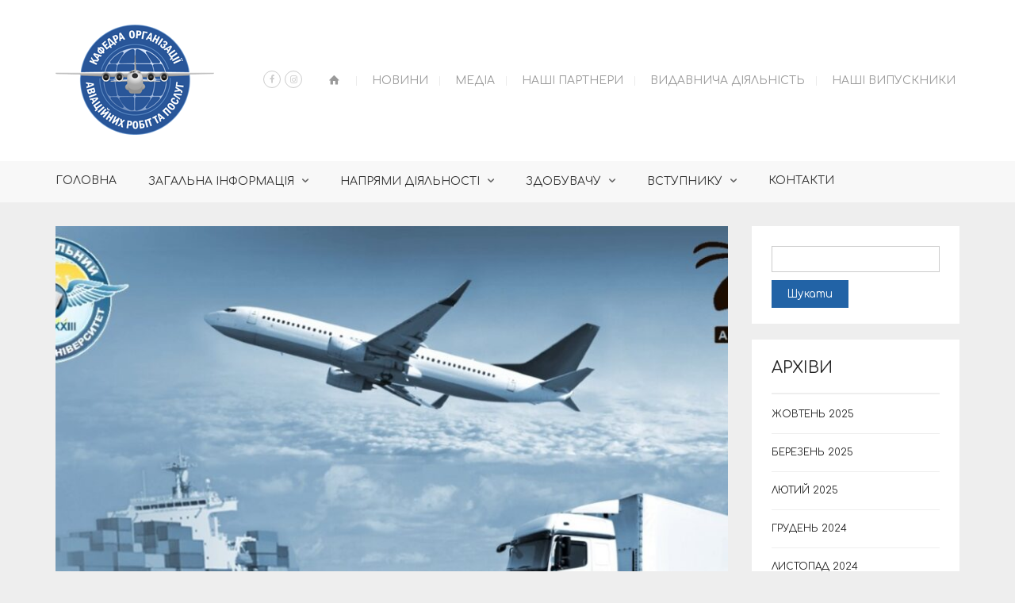

--- FILE ---
content_type: text/html; charset=UTF-8
request_url: https://oarp.nau.edu.ua/2023/05/08/kafedra-orhanizatsii-aviatsijnykh-robit-ta-posluh-natsionalnoho-aviatsijnoho-universytetu-pochala-vykorystovuvaty-khmarnu-systemu-upravlinnia-transportom-murashyna-lohistyka/
body_size: 18929
content:
<!DOCTYPE html>
<html lang="uk">
<head>
	<meta charset="UTF-8">
	<meta http-equiv="X-UA-Compatible" content="IE=edge" />

	<meta name="viewport" content="width=device-width, initial-scale=1, maximum-scale=2, user-scalable=yes">

	<meta name='robots' content='index, follow, max-image-preview:large, max-snippet:-1, max-video-preview:-1' />

	<!-- This site is optimized with the Yoast SEO plugin v26.3 - https://yoast.com/wordpress/plugins/seo/ -->
	<title>Кафедра організації авіаційних робіт та послуг Національного авіаційного університету почала використовувати хмарну систему управління транспортом «Мурашина логістика» - Сайт кафедри організації авіаційних робіт та послуг ОАРП</title>
	<link rel="canonical" href="https://oarp.nau.edu.ua/2023/05/08/kafedra-orhanizatsii-aviatsijnykh-robit-ta-posluh-natsionalnoho-aviatsijnoho-universytetu-pochala-vykorystovuvaty-khmarnu-systemu-upravlinnia-transportom-murashyna-lohistyka/" />
	<meta property="og:locale" content="uk_UA" />
	<meta property="og:type" content="article" />
	<meta property="og:title" content="Кафедра організації авіаційних робіт та послуг Національного авіаційного університету почала використовувати хмарну систему управління транспортом «Мурашина логістика» - Сайт кафедри організації авіаційних робіт та послуг ОАРП" />
	<meta property="og:description" content="Кафедра організації авіаційних робіт та послуг Національного авіаційного університету почала використовувати хмарну систему управління транспортом «Мурашина логістика» для підготовки здобувачів вищої освіти ОС «Бакалавр» та «Магістр» за спеціальністю 275 «Транспортні технології (на повітряному транспорті)». Це стало можливим завдяки&hellip;" />
	<meta property="og:url" content="https://oarp.nau.edu.ua/2023/05/08/kafedra-orhanizatsii-aviatsijnykh-robit-ta-posluh-natsionalnoho-aviatsijnoho-universytetu-pochala-vykorystovuvaty-khmarnu-systemu-upravlinnia-transportom-murashyna-lohistyka/" />
	<meta property="og:site_name" content="Сайт кафедри організації авіаційних робіт та послуг ОАРП" />
	<meta property="article:published_time" content="2023-05-08T11:36:27+00:00" />
	<meta property="article:modified_time" content="2023-05-08T20:48:25+00:00" />
	<meta property="og:image" content="https://oarp.nau.edu.ua/wp-content/uploads/2023/05/ftml_1.jpg" />
	<meta property="og:image:width" content="1280" />
	<meta property="og:image:height" content="659" />
	<meta property="og:image:type" content="image/jpeg" />
	<meta name="author" content="operator" />
	<meta name="twitter:card" content="summary_large_image" />
	<meta name="twitter:image" content="https://oarp.nau.edu.ua/wp-content/uploads/2023/05/ftml_1.jpg" />
	<meta name="twitter:label1" content="Написано" />
	<meta name="twitter:data1" content="operator" />
	<script type="application/ld+json" class="yoast-schema-graph">{"@context":"https://schema.org","@graph":[{"@type":"WebPage","@id":"https://oarp.nau.edu.ua/2023/05/08/kafedra-orhanizatsii-aviatsijnykh-robit-ta-posluh-natsionalnoho-aviatsijnoho-universytetu-pochala-vykorystovuvaty-khmarnu-systemu-upravlinnia-transportom-murashyna-lohistyka/","url":"https://oarp.nau.edu.ua/2023/05/08/kafedra-orhanizatsii-aviatsijnykh-robit-ta-posluh-natsionalnoho-aviatsijnoho-universytetu-pochala-vykorystovuvaty-khmarnu-systemu-upravlinnia-transportom-murashyna-lohistyka/","name":"Кафедра організації авіаційних робіт та послуг Національного авіаційного університету почала використовувати хмарну систему управління транспортом «Мурашина логістика» - Сайт кафедри організації авіаційних робіт та послуг ОАРП","isPartOf":{"@id":"https://oarp.nau.edu.ua/#website"},"primaryImageOfPage":{"@id":"https://oarp.nau.edu.ua/2023/05/08/kafedra-orhanizatsii-aviatsijnykh-robit-ta-posluh-natsionalnoho-aviatsijnoho-universytetu-pochala-vykorystovuvaty-khmarnu-systemu-upravlinnia-transportom-murashyna-lohistyka/#primaryimage"},"image":{"@id":"https://oarp.nau.edu.ua/2023/05/08/kafedra-orhanizatsii-aviatsijnykh-robit-ta-posluh-natsionalnoho-aviatsijnoho-universytetu-pochala-vykorystovuvaty-khmarnu-systemu-upravlinnia-transportom-murashyna-lohistyka/#primaryimage"},"thumbnailUrl":"https://oarp.nau.edu.ua/wp-content/uploads/2023/05/ftml_1.jpg","datePublished":"2023-05-08T11:36:27+00:00","dateModified":"2023-05-08T20:48:25+00:00","author":{"@id":"https://oarp.nau.edu.ua/#/schema/person/2d1ef58a93da4b5df2aa9c819ad04e8d"},"breadcrumb":{"@id":"https://oarp.nau.edu.ua/2023/05/08/kafedra-orhanizatsii-aviatsijnykh-robit-ta-posluh-natsionalnoho-aviatsijnoho-universytetu-pochala-vykorystovuvaty-khmarnu-systemu-upravlinnia-transportom-murashyna-lohistyka/#breadcrumb"},"inLanguage":"uk","potentialAction":[{"@type":"ReadAction","target":["https://oarp.nau.edu.ua/2023/05/08/kafedra-orhanizatsii-aviatsijnykh-robit-ta-posluh-natsionalnoho-aviatsijnoho-universytetu-pochala-vykorystovuvaty-khmarnu-systemu-upravlinnia-transportom-murashyna-lohistyka/"]}]},{"@type":"ImageObject","inLanguage":"uk","@id":"https://oarp.nau.edu.ua/2023/05/08/kafedra-orhanizatsii-aviatsijnykh-robit-ta-posluh-natsionalnoho-aviatsijnoho-universytetu-pochala-vykorystovuvaty-khmarnu-systemu-upravlinnia-transportom-murashyna-lohistyka/#primaryimage","url":"https://oarp.nau.edu.ua/wp-content/uploads/2023/05/ftml_1.jpg","contentUrl":"https://oarp.nau.edu.ua/wp-content/uploads/2023/05/ftml_1.jpg","width":1280,"height":659},{"@type":"BreadcrumbList","@id":"https://oarp.nau.edu.ua/2023/05/08/kafedra-orhanizatsii-aviatsijnykh-robit-ta-posluh-natsionalnoho-aviatsijnoho-universytetu-pochala-vykorystovuvaty-khmarnu-systemu-upravlinnia-transportom-murashyna-lohistyka/#breadcrumb","itemListElement":[{"@type":"ListItem","position":1,"name":"Головна Сторінка","item":"https://oarp.nau.edu.ua/"},{"@type":"ListItem","position":2,"name":"Кафедра організації авіаційних робіт та послуг Національного авіаційного університету почала використовувати хмарну систему управління транспортом «Мурашина логістика»"}]},{"@type":"WebSite","@id":"https://oarp.nau.edu.ua/#website","url":"https://oarp.nau.edu.ua/","name":"Сайт кафедри організації авіаційних робіт та послуг ОАРП","description":"Національний авіаційний університет ОАРП","potentialAction":[{"@type":"SearchAction","target":{"@type":"EntryPoint","urlTemplate":"https://oarp.nau.edu.ua/?s={search_term_string}"},"query-input":{"@type":"PropertyValueSpecification","valueRequired":true,"valueName":"search_term_string"}}],"inLanguage":"uk"},{"@type":"Person","@id":"https://oarp.nau.edu.ua/#/schema/person/2d1ef58a93da4b5df2aa9c819ad04e8d","name":"operator","image":{"@type":"ImageObject","inLanguage":"uk","@id":"https://oarp.nau.edu.ua/#/schema/person/image/","url":"https://secure.gravatar.com/avatar/a1115230bee6eb32a6f0ec466fd72d23538a40b4633cd0b9162166ce9430613f?s=96&d=mm&r=g","contentUrl":"https://secure.gravatar.com/avatar/a1115230bee6eb32a6f0ec466fd72d23538a40b4633cd0b9162166ce9430613f?s=96&d=mm&r=g","caption":"operator"},"sameAs":["https://ayer.kiev.ua"],"url":"https://oarp.nau.edu.ua/author/operator/"}]}</script>
	<!-- / Yoast SEO plugin. -->


<link rel='dns-prefetch' href='//fonts.googleapis.com' />
<link rel="alternate" type="application/rss+xml" title="Сайт кафедри організації авіаційних робіт та послуг ОАРП &raquo; стрічка" href="https://oarp.nau.edu.ua/feed/" />
<link rel="alternate" type="application/rss+xml" title="Сайт кафедри організації авіаційних робіт та послуг ОАРП &raquo; Канал коментарів" href="https://oarp.nau.edu.ua/comments/feed/" />
<link rel="alternate" title="oEmbed (JSON)" type="application/json+oembed" href="https://oarp.nau.edu.ua/wp-json/oembed/1.0/embed?url=https%3A%2F%2Foarp.nau.edu.ua%2F2023%2F05%2F08%2Fkafedra-orhanizatsii-aviatsijnykh-robit-ta-posluh-natsionalnoho-aviatsijnoho-universytetu-pochala-vykorystovuvaty-khmarnu-systemu-upravlinnia-transportom-murashyna-lohistyka%2F" />
<link rel="alternate" title="oEmbed (XML)" type="text/xml+oembed" href="https://oarp.nau.edu.ua/wp-json/oembed/1.0/embed?url=https%3A%2F%2Foarp.nau.edu.ua%2F2023%2F05%2F08%2Fkafedra-orhanizatsii-aviatsijnykh-robit-ta-posluh-natsionalnoho-aviatsijnoho-universytetu-pochala-vykorystovuvaty-khmarnu-systemu-upravlinnia-transportom-murashyna-lohistyka%2F&#038;format=xml" />
    <style>

    .laborator-admin-bar-menu {
        position: relative !important;
        display: inline-block;
        width: 16px !important;
        height: 16px !important;
        background: url(https://oarp.nau.edu.ua/wp-content/themes/oxygen/assets/images/laborator-icon.png) no-repeat 0px 0px !important;
        background-size: 16px !important;
        margin-right: 8px !important;
        top: 3px !important;
    }

    .rtl .laborator-admin-bar-menu {
        margin-left: 8px !important;
        margin-right: 0;
    }

    #wp-admin-bar-laborator-options:hover .laborator-admin-bar-menu {
        background-position: 0 -32px !important;
    }

    .laborator-admin-bar-menu:before {
        display: none !important;
    }

    #toplevel_page_laborator_options .wp-menu-image {
        background: url(https://oarp.nau.edu.ua/wp-content/themes/oxygen/assets/images/laborator-icon.png) no-repeat 11px 8px !important;
        background-size: 16px !important;
    }

    #toplevel_page_laborator_options .wp-menu-image:before {
        display: none;
    }

    #toplevel_page_laborator_options .wp-menu-image img {
        display: none;
    }

    #toplevel_page_laborator_options:hover .wp-menu-image, #toplevel_page_laborator_options.wp-has-current-submenu .wp-menu-image {
        background-position: 11px -24px !important;
    }

    </style><style id='wp-img-auto-sizes-contain-inline-css' type='text/css'>
img:is([sizes=auto i],[sizes^="auto," i]){contain-intrinsic-size:3000px 1500px}
/*# sourceURL=wp-img-auto-sizes-contain-inline-css */
</style>
<link rel='stylesheet' id='nivo-lightbox-css' href='https://oarp.nau.edu.ua/wp-content/themes/oxygen/assets/js/nivo-lightbox/nivo-lightbox.css' type='text/css' media='all' />
<link rel='stylesheet' id='nivo-lightbox-default-css' href='https://oarp.nau.edu.ua/wp-content/themes/oxygen/assets/js/nivo-lightbox/themes/default/default.css' type='text/css' media='all' />
<style id='wp-emoji-styles-inline-css' type='text/css'>

	img.wp-smiley, img.emoji {
		display: inline !important;
		border: none !important;
		box-shadow: none !important;
		height: 1em !important;
		width: 1em !important;
		margin: 0 0.07em !important;
		vertical-align: -0.1em !important;
		background: none !important;
		padding: 0 !important;
	}
/*# sourceURL=wp-emoji-styles-inline-css */
</style>
<link rel='stylesheet' id='rs-plugin-settings-css' href='https://oarp.nau.edu.ua/wp-content/plugins/revslider/public/assets/css/rs6.css?ver=6.4.8' type='text/css' media='all' />
<style id='rs-plugin-settings-inline-css' type='text/css'>
#rs-demo-id {}
/*# sourceURL=rs-plugin-settings-inline-css */
</style>
<link rel='stylesheet' id='wpm-main-css' href='//oarp.nau.edu.ua/wp-content/plugins/wp-multilang/assets/styles/main.min.css?ver=2.4.22' type='text/css' media='all' />
<link rel='stylesheet' id='boostrap-css' href='https://oarp.nau.edu.ua/wp-content/themes/oxygen/assets/css/bootstrap.css' type='text/css' media='all' />
<link rel='stylesheet' id='oxygen-main-css' href='https://oarp.nau.edu.ua/wp-content/themes/oxygen/assets/css/oxygen.css?ver=5.9' type='text/css' media='all' />
<link rel='stylesheet' id='entypo-css' href='https://oarp.nau.edu.ua/wp-content/themes/oxygen/assets/fonts/entypo/css/fontello.css' type='text/css' media='all' />
<link rel='stylesheet' id='font-awesome-css' href='https://oarp.nau.edu.ua/wp-content/themes/oxygen/assets/fonts/font-awesome/css/font-awesome.min.css' type='text/css' media='all' />
<link rel='stylesheet' id='style-css' href='https://oarp.nau.edu.ua/wp-content/themes/oxygen/style.css?ver=5.9' type='text/css' media='all' />
<link rel='stylesheet' id='style-blue-css' href='https://oarp.nau.edu.ua/wp-content/themes/oxygen/assets/css/skins/blue.css?ver=6.9' type='text/css' media='all' />
<link rel='stylesheet' id='primary-font-css' href='https://fonts.googleapis.com/css?family=Comfortaa%3A300italic%2C400italic%2C700italic%2C300%2C400%2C700&#038;display=swap&#038;ver=6.9' type='text/css' media='all' />
<link rel='stylesheet' id='heading-font-css' href='https://fonts.googleapis.com/css?family=Comfortaa%3A300italic%2C400italic%2C700italic%2C300%2C400%2C700&#038;display=swap&#038;ver=6.9' type='text/css' media='all' />
<link rel='stylesheet' id='ari-fancybox-css' href='https://oarp.nau.edu.ua/wp-content/plugins/ari-fancy-lightbox/assets/fancybox/jquery.fancybox.min.css?ver=1.4.1' type='text/css' media='all' />
<style id='ari-fancybox-inline-css' type='text/css'>
BODY .fancybox-container{z-index:200000}BODY .fancybox-is-open .fancybox-bg{opacity:0.87}BODY .fancybox-bg {background-color:#1e73be}BODY .fancybox-thumbs {background-color:#ffffff}
/*# sourceURL=ari-fancybox-inline-css */
</style>
    <style>        .primary-font, body, p, .single-post #comments .comment-body .comment-content {        font-family: "Comfortaa", Helvetica, Arial, sans-serif;    }            .heading-font, .dropdown, .select-wrapper .select-placeholder, .contact-store .address-content p, .nav, .navbar-blue, .top-first .left-widget, body h1, body h2, body h3, body h4, body h5, body h6, h1, h2, h3, h4, h5, h6, h7, a, label, th, .oswald, .banner .button_outer .button_inner .banner-content strong, nav.pagination .nav-links .page-numbers, footer.footer_widgets .widget_laborator_subscribe #subscribe_now, footer.footer_widgets .widget_search #searchsubmit, footer .footer_main .footer-nav ul li a, footer .footer_main .footer-columns, .header-cart .cart-items .no-items, .header-cart .cart-items .woocommerce-mini-cart__empty-message, .header-cart .cart-items .cart-item .details .price-quantity, .search-results-header .row .search-box input, .sidebar h3, .widget_recent_reviews .product_list_widget li .reviewer, .price_slider_wrapper .price_slider_amount .button, .widget_shopping_cart_content .buttons .button, .blog .blog-post .blog_content h2, .blog .blog-post .blog_content .post-meta .blog_date, .blog .single_post .post_img .loading, .blog .single_post .post_details .author_text, .blog .single_post .post-content h1, .blog .single_post .post-content h2, .blog .single_post .post-content h3, .blog .single_post .post-content h4, .blog .single_post .post-content h5, .blog .single_post .post-content blockquote, .blog .single_post .post-content blockquote p, .blog .single_post .post-content blockquote cite, .single-post #comments h3, .single-post #comments .comment-body--details, .single-post .comment-reply-title, .ribbon .ribbon-content, .btn, .tooltip, .price, .amount, .cart-sub-total, .page-container .wpb_content_element blockquote strong, .page-container .lab_wpb_products_carousel.products-hidden .products-loading .loader strong, .page-container .lab_wpb_blog_posts .blog-posts .blog-post .post .date, .page-container .vc_separator.double-bordered-thick h4, .page-container .vc_separator.double-bordered-thin h4, .page-container .vc_separator.double-bordered h4, .page-container .vc_separator.one-line-border h4, .lab_wpb_banner_2 .title, .lab_wpb_testimonials .testimonials-inner .testimonial-entry .testimonial-blockquote, .woocommerce .woocommerce-products-header .small-title, .woocommerce .woocommerce-result-count, .woocommerce .products .type-product .adding-to-cart .loader strong, .woocommerce .products .type-cross-sells, .woocommerce .shop-categories .product-category .woocommerce-loop-category__title span, .woocommerce.single-product .woocommerce-tabs .tabs > li a, .woocommerce.single-product .woocommerce-tabs .description-tab h1, .woocommerce.single-product .woocommerce-tabs .description-tab h2, .woocommerce.single-product .woocommerce-tabs .description-tab h3, .woocommerce.single-product .woocommerce-tabs .description-tab h4, .woocommerce.single-product .woocommerce-tabs .description-tab h5, .woocommerce.single-product .woocommerce-tabs .description-tab blockquote, .woocommerce.single-product .woocommerce-tabs .description-tab blockquote p, .woocommerce.single-product .woocommerce-tabs .description-tab blockquote cite, .woocommerce.single-product .woocommerce-Reviews .woocommerce-Reviews-title, .woocommerce.single-product .woocommerce-Reviews .commentlist .comment_container .meta, .woocommerce.single-product #review_form .comment-reply-title, .woocommerce .summary .product_meta, .woocommerce .summary .price, .woocommerce .summary .stock, .woocommerce .quantity input.qty, .woocommerce .cart-wrapper .cart-collaterals h2, .woocommerce .cart-wrapper .cart-collaterals .cart-coupon .coupon .button, .woocommerce .cart_totals .shop_table td, .woocommerce .cart_totals .shop_table th, .woocommerce .shop_table.cart .cart_item, .woocommerce .shop_table.woocommerce-checkout-review-order-table td, .woocommerce .shop_table.woocommerce-checkout-review-order-table th, .woocommerce .shop_table.order_details td, .woocommerce .shop_table.order_details th, .woocommerce .shop_table.woocommerce-orders-table tr, .woocommerce .shipping-calculator-container .shipping-calculator-form .button, .woocommerce form.woocommerce-checkout #place_order, .woocommerce .section-title, .woocommerce-order-received .woocommerce-order .woocommerce-order-overview li, .woocommerce-account .account-wrapper .woocommerce-MyAccount-navigation ul, .woocommerce-notice, .lab_wpb_lookbook_carousel .lookbook-carousel .product-item .lookbook-hover-info .lookbook-inner-content .title, .lab_wpb_lookbook_carousel .lookbook-carousel .product-item .lookbook-hover-info .lookbook-inner-content .price-and-add-to-cart .price > .amount, .lab_wpb_lookbook_carousel .lookbook-carousel .product-item .lookbook-hover-info .lookbook-inner-content .price-and-add-to-cart .price ins, .woocommerce .login-form-wrapper h2, .woocommerce form.woocommerce-checkout #order_review_heading, .woocommerce form.woocommerce-checkout .woocommerce-billing-fields h3, .woocommerce form.woocommerce-checkout .woocommerce-shipping-fields h3, .woocommerce form.woocommerce-checkout .checkout-payment-method-title h3, .woocommerce .addresses .woocommerce-column__title, .woocommerce .addresses .title h3, .woocommerce #customer_login.col2-set .woocommerce-column__title, .woocommerce #customer_login.col2-set .title h3, .woocommerce #customer_login.col2-set h2, .woocommerce-order-received .woocommerce-order .bacs-wrapper .wc-bacs-bank-details-heading, .woocommerce-order-received .woocommerce-order .bacs-wrapper .wc-bacs-bank-details-account-name, .woocommerce-order-received .woocommerce-order .woocommerce-order-details .woocommerce-order-details__title, .woocommerce-account .woocommerce-order-details .woocommerce-order-details__title, .woocommerce-account .woocommerce-EditAccountForm fieldset legend, .woocommerce-order-pay #order_review h1, .woocommerce-order-pay #order_review .checkout-payment-method-title h3, .woocommerce-edit-address .woocommerce-MyAccount-content form > h3, .woocommerce-info, .woocommerce-message, .woocommerce-error {        font-family: "Comfortaa", Helvetica, Arial, sans-serif;    }                .paragraph-font-size, p, .select-wrapper .select-placeholder, .main-sidebar ul.nav .sub-menu li > a, .top-first .breadcrumbs, .top-first .breadcrumbs > span:last-child, .oxygen-top-menu > .wrapper > .top-menu > .main .tl-header .sec-nav .sec-nav-menu > li a, .oxygen-top-menu > .wrapper > .main-menu-top > .main .main-menu-env .nav > li > a, .oxygen-top-menu > .wrapper > .main-menu-top > .main .main-menu-env .nav > li .sub-menu > li > a, .oxygen-top-menu > .wrapper > .main-menu-top > .main .main-menu-env .nav > li.has-sub > a:after, .oxygen-top-menu > .wrapper > .main-menu-top > .main .main-menu-env .nav > li.menu-item-has-children > a:after, .oxygen-top-menu > .wrapper > .top-menu-centered > .main .navs .main-menu-env .nav > li > a, .oxygen-top-menu > .wrapper > .top-menu-centered > .main .navs .main-menu-env .nav > li .sub-menu > li > a, .oxygen-top-menu > .wrapper > .top-menu-centered > .main .navs .main-menu-env .nav > li.has-sub > a:after, .oxygen-top-menu > .wrapper > .top-menu-centered > .main .navs .main-menu-env .nav > li.menu-item-has-children > a:after, .oxygen-top-menu > .wrapper > .top-menu-centered > .main .navs .sec-nav-menu > li a, .accordion .accordion-body, .drop-down .form-dropdown li a, .feature-tab.feature-tab-type-1 .description, .feature-tab.feature-tab-type-2 .description, footer.footer_widgets p, body .search-results .search-entry .title, .widget_recent_comments .recentcomments, .widget_recent_comments .recentcomments a, .widget_recent_comments .recentcomments a.url, .widget_text .textwidget, .widget_shopping_cart_content .total .amount, .widget_rss ul li .rssSummary, .blog .blog-post .blog_content p, .blog .blog-post .blog_content .post-meta, .blog .single_post .post_details, .blog .single_post .post_details > h3, .blog .single_post .post_details .author_about, .page-container .wpb_tabs.wpb_content_element .wpb_tour_tabs_wrapper .wpb_tabs_nav li a, .page-container .vc_tta-tabs.vc_tta-style-theme-styled .vc_tta-tabs-list li a, .page-container .wpb_accordion.wpb_content_element .wpb_accordion_wrapper .wpb_accordion_section .wpb_accordion_header, .page-container .wpb_alert, .page-container .wpb_content_element blockquote, .page-container .lab_wpb_blog_posts .blog-posts .blog-post .post .content p, .woocommerce .summary .stock, .woocommerce .summary .variations_form .variations .label label, .woocommerce .summary .group_table .woocommerce-grouped-product-list-item__price del, .woocommerce .summary .group_table .woocommerce-grouped-product-list-item__price del .amount, .woocommerce .quantity input.qty, .loader strong, .lab_wpb_lookbook_carousel .lookbook-carousel .product-item .lookbook-hover-info .lookbook-inner-content .posted_in, .mobile-menu .cart-items span {        font-size: 14px;    }        </style>    <script type="text/javascript">
		var ajaxurl = ajaxurl || 'https://oarp.nau.edu.ua/wp-admin/admin-ajax.php';
    </script>
	<script type="text/javascript" src="https://oarp.nau.edu.ua/wp-includes/js/jquery/jquery.min.js?ver=3.7.1" id="jquery-core-js"></script>
<script type="text/javascript" src="https://oarp.nau.edu.ua/wp-includes/js/jquery/jquery-migrate.min.js?ver=3.4.1" id="jquery-migrate-js"></script>
<script type="text/javascript" src="https://oarp.nau.edu.ua/wp-content/plugins/revslider/public/assets/js/rbtools.min.js?ver=6.4.5" id="tp-tools-js"></script>
<script type="text/javascript" src="https://oarp.nau.edu.ua/wp-content/plugins/revslider/public/assets/js/rs6.min.js?ver=6.4.8" id="revmin-js"></script>
<script type="text/javascript" id="ari-fancybox-js-extra">
/* <![CDATA[ */
var ARI_FANCYBOX = {"lightbox":{"backFocus":false,"trapFocus":false,"thumbs":{"hideOnClose":false},"touch":{"vertical":true,"momentum":true},"buttons":["slideShow","fullScreen","thumbs","close"],"lang":"custom","i18n":{"custom":{"PREV":"Previous","NEXT":"Next","PLAY_START":"Start slideshow (P)","PLAY_STOP":"Stop slideshow (P)","FULL_SCREEN":"Full screen (F)","THUMBS":"Thumbnails (G)","CLOSE":"Close (Esc)","ERROR":"The requested content cannot be loaded. \u003Cbr/\u003E Please try again later."}}},"convert":{"images":{"convert":true},"pdf":{"convert":true}},"sanitize":null,"viewers":{"pdfjs":{"url":"https://oarp.nau.edu.ua/wp-content/plugins/ari-fancy-lightbox/assets/pdfjs/web/viewer.html"}}};
//# sourceURL=ari-fancybox-js-extra
/* ]]> */
</script>
<script type="text/javascript" src="https://oarp.nau.edu.ua/wp-content/plugins/ari-fancy-lightbox/assets/fancybox/jquery.fancybox.min.js?ver=1.4.1" id="ari-fancybox-js"></script>
<link rel="https://api.w.org/" href="https://oarp.nau.edu.ua/wp-json/" /><link rel="alternate" title="JSON" type="application/json" href="https://oarp.nau.edu.ua/wp-json/wp/v2/posts/4039" /><link rel="EditURI" type="application/rsd+xml" title="RSD" href="https://oarp.nau.edu.ua/xmlrpc.php?rsd" />
<meta name="generator" content="WordPress 6.9" />
<link rel='shortlink' href='https://oarp.nau.edu.ua/?p=4039' />
<link rel="alternate" hreflang="x-default" href="https://oarp.nau.edu.ua/2023/05/08/kafedra-orhanizatsii-aviatsijnykh-robit-ta-posluh-natsionalnoho-aviatsijnoho-universytetu-pochala-vykorystovuvaty-khmarnu-systemu-upravlinnia-transportom-murashyna-lohistyka/"/>
<link rel="alternate" hreflang="uk" href="https://oarp.nau.edu.ua/2023/05/08/kafedra-orhanizatsii-aviatsijnykh-robit-ta-posluh-natsionalnoho-aviatsijnoho-universytetu-pochala-vykorystovuvaty-khmarnu-systemu-upravlinnia-transportom-murashyna-lohistyka/"/>
<meta name="generator" content="Powered by WPBakery Page Builder - drag and drop page builder for WordPress."/>
<meta name="generator" content="Powered by Slider Revolution 6.4.8 - responsive, Mobile-Friendly Slider Plugin for WordPress with comfortable drag and drop interface." />
<script type="text/javascript">function setREVStartSize(e){
			//window.requestAnimationFrame(function() {				 
				window.RSIW = window.RSIW===undefined ? window.innerWidth : window.RSIW;	
				window.RSIH = window.RSIH===undefined ? window.innerHeight : window.RSIH;	
				try {								
					var pw = document.getElementById(e.c).parentNode.offsetWidth,
						newh;
					pw = pw===0 || isNaN(pw) ? window.RSIW : pw;
					e.tabw = e.tabw===undefined ? 0 : parseInt(e.tabw);
					e.thumbw = e.thumbw===undefined ? 0 : parseInt(e.thumbw);
					e.tabh = e.tabh===undefined ? 0 : parseInt(e.tabh);
					e.thumbh = e.thumbh===undefined ? 0 : parseInt(e.thumbh);
					e.tabhide = e.tabhide===undefined ? 0 : parseInt(e.tabhide);
					e.thumbhide = e.thumbhide===undefined ? 0 : parseInt(e.thumbhide);
					e.mh = e.mh===undefined || e.mh=="" || e.mh==="auto" ? 0 : parseInt(e.mh,0);		
					if(e.layout==="fullscreen" || e.l==="fullscreen") 						
						newh = Math.max(e.mh,window.RSIH);					
					else{					
						e.gw = Array.isArray(e.gw) ? e.gw : [e.gw];
						for (var i in e.rl) if (e.gw[i]===undefined || e.gw[i]===0) e.gw[i] = e.gw[i-1];					
						e.gh = e.el===undefined || e.el==="" || (Array.isArray(e.el) && e.el.length==0)? e.gh : e.el;
						e.gh = Array.isArray(e.gh) ? e.gh : [e.gh];
						for (var i in e.rl) if (e.gh[i]===undefined || e.gh[i]===0) e.gh[i] = e.gh[i-1];
											
						var nl = new Array(e.rl.length),
							ix = 0,						
							sl;					
						e.tabw = e.tabhide>=pw ? 0 : e.tabw;
						e.thumbw = e.thumbhide>=pw ? 0 : e.thumbw;
						e.tabh = e.tabhide>=pw ? 0 : e.tabh;
						e.thumbh = e.thumbhide>=pw ? 0 : e.thumbh;					
						for (var i in e.rl) nl[i] = e.rl[i]<window.RSIW ? 0 : e.rl[i];
						sl = nl[0];									
						for (var i in nl) if (sl>nl[i] && nl[i]>0) { sl = nl[i]; ix=i;}															
						var m = pw>(e.gw[ix]+e.tabw+e.thumbw) ? 1 : (pw-(e.tabw+e.thumbw)) / (e.gw[ix]);					
						newh =  (e.gh[ix] * m) + (e.tabh + e.thumbh);
					}				
					if(window.rs_init_css===undefined) window.rs_init_css = document.head.appendChild(document.createElement("style"));					
					document.getElementById(e.c).height = newh+"px";
					window.rs_init_css.innerHTML += "#"+e.c+"_wrapper { height: "+newh+"px }";				
				} catch(e){
					console.log("Failure at Presize of Slider:" + e)
				}					   
			//});
		  };</script>
<!-- Favicons -->
	    <link rel="shortcut icon" href="https://oarp.nau.edu.ua/wp-content/uploads/2022/08/flight_30822.png">
				<style type="text/css" id="wp-custom-css">
			
	iframe {
  height: 700px;
        width: 100%;
}


      	@media only screen and (max-width: 360px) {

 iframe {
        height: 1160px;
        width: 350px;
		    }
      	}
      	@media only screen and (max-width: 480px) {

 iframe {
        height: 1160px;
        width: 350px;
		    }
      	}

      	@media only screen and (max-width: 720px) {

 iframe {
        height: 1160px;
        width: 350px;
		    }
      	}

@media only screen and (width: 1024px) {

 iframe {
        height: 1160px;
        width: 850px;
		    }
      	}

@media all and (not handheld) {

iframe {
  height: 740px;
        width: 90%;
}
}

hr {
  border-top: 3px solid #ffcd00;
}

.thumb-wrap {
  position: relative;
  padding-bottom: 56.25%; /* задаёт высоту контейнера для 16:9 (если 4:3 — поставьте 75%) */
  height: 0;
  overflow: hidden;
}
.thumb-wrap iframe {
  position: absolute;
  top: 0;
  left: 0;
  width: 100%;
  height: 100%;
  border-width: 0;
  outline-width: 0;
}
		</style>
		<noscript><style> .wpb_animate_when_almost_visible { opacity: 1; }</style></noscript>
<style id='global-styles-inline-css' type='text/css'>
:root{--wp--preset--aspect-ratio--square: 1;--wp--preset--aspect-ratio--4-3: 4/3;--wp--preset--aspect-ratio--3-4: 3/4;--wp--preset--aspect-ratio--3-2: 3/2;--wp--preset--aspect-ratio--2-3: 2/3;--wp--preset--aspect-ratio--16-9: 16/9;--wp--preset--aspect-ratio--9-16: 9/16;--wp--preset--color--black: #000000;--wp--preset--color--cyan-bluish-gray: #abb8c3;--wp--preset--color--white: #ffffff;--wp--preset--color--pale-pink: #f78da7;--wp--preset--color--vivid-red: #cf2e2e;--wp--preset--color--luminous-vivid-orange: #ff6900;--wp--preset--color--luminous-vivid-amber: #fcb900;--wp--preset--color--light-green-cyan: #7bdcb5;--wp--preset--color--vivid-green-cyan: #00d084;--wp--preset--color--pale-cyan-blue: #8ed1fc;--wp--preset--color--vivid-cyan-blue: #0693e3;--wp--preset--color--vivid-purple: #9b51e0;--wp--preset--gradient--vivid-cyan-blue-to-vivid-purple: linear-gradient(135deg,rgb(6,147,227) 0%,rgb(155,81,224) 100%);--wp--preset--gradient--light-green-cyan-to-vivid-green-cyan: linear-gradient(135deg,rgb(122,220,180) 0%,rgb(0,208,130) 100%);--wp--preset--gradient--luminous-vivid-amber-to-luminous-vivid-orange: linear-gradient(135deg,rgb(252,185,0) 0%,rgb(255,105,0) 100%);--wp--preset--gradient--luminous-vivid-orange-to-vivid-red: linear-gradient(135deg,rgb(255,105,0) 0%,rgb(207,46,46) 100%);--wp--preset--gradient--very-light-gray-to-cyan-bluish-gray: linear-gradient(135deg,rgb(238,238,238) 0%,rgb(169,184,195) 100%);--wp--preset--gradient--cool-to-warm-spectrum: linear-gradient(135deg,rgb(74,234,220) 0%,rgb(151,120,209) 20%,rgb(207,42,186) 40%,rgb(238,44,130) 60%,rgb(251,105,98) 80%,rgb(254,248,76) 100%);--wp--preset--gradient--blush-light-purple: linear-gradient(135deg,rgb(255,206,236) 0%,rgb(152,150,240) 100%);--wp--preset--gradient--blush-bordeaux: linear-gradient(135deg,rgb(254,205,165) 0%,rgb(254,45,45) 50%,rgb(107,0,62) 100%);--wp--preset--gradient--luminous-dusk: linear-gradient(135deg,rgb(255,203,112) 0%,rgb(199,81,192) 50%,rgb(65,88,208) 100%);--wp--preset--gradient--pale-ocean: linear-gradient(135deg,rgb(255,245,203) 0%,rgb(182,227,212) 50%,rgb(51,167,181) 100%);--wp--preset--gradient--electric-grass: linear-gradient(135deg,rgb(202,248,128) 0%,rgb(113,206,126) 100%);--wp--preset--gradient--midnight: linear-gradient(135deg,rgb(2,3,129) 0%,rgb(40,116,252) 100%);--wp--preset--font-size--small: 13px;--wp--preset--font-size--medium: 20px;--wp--preset--font-size--large: 36px;--wp--preset--font-size--x-large: 42px;--wp--preset--spacing--20: 0.44rem;--wp--preset--spacing--30: 0.67rem;--wp--preset--spacing--40: 1rem;--wp--preset--spacing--50: 1.5rem;--wp--preset--spacing--60: 2.25rem;--wp--preset--spacing--70: 3.38rem;--wp--preset--spacing--80: 5.06rem;--wp--preset--shadow--natural: 6px 6px 9px rgba(0, 0, 0, 0.2);--wp--preset--shadow--deep: 12px 12px 50px rgba(0, 0, 0, 0.4);--wp--preset--shadow--sharp: 6px 6px 0px rgba(0, 0, 0, 0.2);--wp--preset--shadow--outlined: 6px 6px 0px -3px rgb(255, 255, 255), 6px 6px rgb(0, 0, 0);--wp--preset--shadow--crisp: 6px 6px 0px rgb(0, 0, 0);}:where(.is-layout-flex){gap: 0.5em;}:where(.is-layout-grid){gap: 0.5em;}body .is-layout-flex{display: flex;}.is-layout-flex{flex-wrap: wrap;align-items: center;}.is-layout-flex > :is(*, div){margin: 0;}body .is-layout-grid{display: grid;}.is-layout-grid > :is(*, div){margin: 0;}:where(.wp-block-columns.is-layout-flex){gap: 2em;}:where(.wp-block-columns.is-layout-grid){gap: 2em;}:where(.wp-block-post-template.is-layout-flex){gap: 1.25em;}:where(.wp-block-post-template.is-layout-grid){gap: 1.25em;}.has-black-color{color: var(--wp--preset--color--black) !important;}.has-cyan-bluish-gray-color{color: var(--wp--preset--color--cyan-bluish-gray) !important;}.has-white-color{color: var(--wp--preset--color--white) !important;}.has-pale-pink-color{color: var(--wp--preset--color--pale-pink) !important;}.has-vivid-red-color{color: var(--wp--preset--color--vivid-red) !important;}.has-luminous-vivid-orange-color{color: var(--wp--preset--color--luminous-vivid-orange) !important;}.has-luminous-vivid-amber-color{color: var(--wp--preset--color--luminous-vivid-amber) !important;}.has-light-green-cyan-color{color: var(--wp--preset--color--light-green-cyan) !important;}.has-vivid-green-cyan-color{color: var(--wp--preset--color--vivid-green-cyan) !important;}.has-pale-cyan-blue-color{color: var(--wp--preset--color--pale-cyan-blue) !important;}.has-vivid-cyan-blue-color{color: var(--wp--preset--color--vivid-cyan-blue) !important;}.has-vivid-purple-color{color: var(--wp--preset--color--vivid-purple) !important;}.has-black-background-color{background-color: var(--wp--preset--color--black) !important;}.has-cyan-bluish-gray-background-color{background-color: var(--wp--preset--color--cyan-bluish-gray) !important;}.has-white-background-color{background-color: var(--wp--preset--color--white) !important;}.has-pale-pink-background-color{background-color: var(--wp--preset--color--pale-pink) !important;}.has-vivid-red-background-color{background-color: var(--wp--preset--color--vivid-red) !important;}.has-luminous-vivid-orange-background-color{background-color: var(--wp--preset--color--luminous-vivid-orange) !important;}.has-luminous-vivid-amber-background-color{background-color: var(--wp--preset--color--luminous-vivid-amber) !important;}.has-light-green-cyan-background-color{background-color: var(--wp--preset--color--light-green-cyan) !important;}.has-vivid-green-cyan-background-color{background-color: var(--wp--preset--color--vivid-green-cyan) !important;}.has-pale-cyan-blue-background-color{background-color: var(--wp--preset--color--pale-cyan-blue) !important;}.has-vivid-cyan-blue-background-color{background-color: var(--wp--preset--color--vivid-cyan-blue) !important;}.has-vivid-purple-background-color{background-color: var(--wp--preset--color--vivid-purple) !important;}.has-black-border-color{border-color: var(--wp--preset--color--black) !important;}.has-cyan-bluish-gray-border-color{border-color: var(--wp--preset--color--cyan-bluish-gray) !important;}.has-white-border-color{border-color: var(--wp--preset--color--white) !important;}.has-pale-pink-border-color{border-color: var(--wp--preset--color--pale-pink) !important;}.has-vivid-red-border-color{border-color: var(--wp--preset--color--vivid-red) !important;}.has-luminous-vivid-orange-border-color{border-color: var(--wp--preset--color--luminous-vivid-orange) !important;}.has-luminous-vivid-amber-border-color{border-color: var(--wp--preset--color--luminous-vivid-amber) !important;}.has-light-green-cyan-border-color{border-color: var(--wp--preset--color--light-green-cyan) !important;}.has-vivid-green-cyan-border-color{border-color: var(--wp--preset--color--vivid-green-cyan) !important;}.has-pale-cyan-blue-border-color{border-color: var(--wp--preset--color--pale-cyan-blue) !important;}.has-vivid-cyan-blue-border-color{border-color: var(--wp--preset--color--vivid-cyan-blue) !important;}.has-vivid-purple-border-color{border-color: var(--wp--preset--color--vivid-purple) !important;}.has-vivid-cyan-blue-to-vivid-purple-gradient-background{background: var(--wp--preset--gradient--vivid-cyan-blue-to-vivid-purple) !important;}.has-light-green-cyan-to-vivid-green-cyan-gradient-background{background: var(--wp--preset--gradient--light-green-cyan-to-vivid-green-cyan) !important;}.has-luminous-vivid-amber-to-luminous-vivid-orange-gradient-background{background: var(--wp--preset--gradient--luminous-vivid-amber-to-luminous-vivid-orange) !important;}.has-luminous-vivid-orange-to-vivid-red-gradient-background{background: var(--wp--preset--gradient--luminous-vivid-orange-to-vivid-red) !important;}.has-very-light-gray-to-cyan-bluish-gray-gradient-background{background: var(--wp--preset--gradient--very-light-gray-to-cyan-bluish-gray) !important;}.has-cool-to-warm-spectrum-gradient-background{background: var(--wp--preset--gradient--cool-to-warm-spectrum) !important;}.has-blush-light-purple-gradient-background{background: var(--wp--preset--gradient--blush-light-purple) !important;}.has-blush-bordeaux-gradient-background{background: var(--wp--preset--gradient--blush-bordeaux) !important;}.has-luminous-dusk-gradient-background{background: var(--wp--preset--gradient--luminous-dusk) !important;}.has-pale-ocean-gradient-background{background: var(--wp--preset--gradient--pale-ocean) !important;}.has-electric-grass-gradient-background{background: var(--wp--preset--gradient--electric-grass) !important;}.has-midnight-gradient-background{background: var(--wp--preset--gradient--midnight) !important;}.has-small-font-size{font-size: var(--wp--preset--font-size--small) !important;}.has-medium-font-size{font-size: var(--wp--preset--font-size--medium) !important;}.has-large-font-size{font-size: var(--wp--preset--font-size--large) !important;}.has-x-large-font-size{font-size: var(--wp--preset--font-size--x-large) !important;}
/*# sourceURL=global-styles-inline-css */
</style>
<link rel='stylesheet' id='slick-css' href='https://oarp.nau.edu.ua/wp-content/themes/oxygen/assets/js/slick/slick.css?ver=5.9' type='text/css' media='all' />
<link rel='stylesheet' id='slick-theme-css' href='https://oarp.nau.edu.ua/wp-content/themes/oxygen/assets/js/slick/slick-theme.css?ver=5.9' type='text/css' media='all' />
</head>
<body class="wp-singular post-template-default single single-post postid-4039 single-format-standard wp-theme-oxygen language-uk wpb-js-composer js-comp-ver-6.6.0 vc_responsive oxygen-top-menu ht-2 sticky-menu cart-ribbon-hidden">

	
		<div class="wrapper">

		
    <div class="top-menu">

        <div class="main">

            <div class="row">

                <div class="col-sm-12">

                    <div class="tl-header with-cart-ribbon">

						<div class="logo">

    <div class="logo-entry">
        <a href="https://oarp.nau.edu.ua">
			<span class="brand-logo"><span class="logo-element general" style="width:200px;max-width:200px;"><span style="padding-bottom:70%"><img src="https://oarp.nau.edu.ua/wp-content/uploads/2023/05/logo2023.png" width="200" height="140" alt="" /></span></span></span>        </a>
    </div>

    <div class="mobile-menu-link">
        <a href="#">
            <i class="glyphicon glyphicon-align-justify"></i>
        </a>
    </div>

</div>
						<div class="mobile-menu hidden">

	<ul id="menu-main-menu-1" class="nav"><li class="menu-item menu-item-type-custom menu-item-object-custom menu-item-home menu-item-4106"><a href="https://oarp.nau.edu.ua">Головна</a></li>
<li class="menu-item menu-item-type-post_type menu-item-object-page menu-item-has-children menu-item-4568"><a href="https://oarp.nau.edu.ua/zahalna-informatsija/">Загальна інформація</a>
<ul class="sub-menu">
	<li class="menu-item menu-item-type-post_type menu-item-object-page menu-item-1831"><a href="https://oarp.nau.edu.ua/zahalna-informatsiia/">Головна кафедри</a></li>
	<li class="menu-item menu-item-type-taxonomy menu-item-object-category current-post-ancestor current-menu-parent current-post-parent menu-item-2515"><a href="https://oarp.nau.edu.ua/list/novyny-i-podii/">Новини і події</a></li>
	<li class="menu-item menu-item-type-post_type menu-item-object-page menu-item-1830"><a href="https://oarp.nau.edu.ua/istoriia-kafedry/">Історія кафедри</a></li>
	<li class="menu-item menu-item-type-post_type menu-item-object-page menu-item-1989"><a href="https://oarp.nau.edu.ua/polozhennia-pro-kafedru/">Положення про кафедру</a></li>
	<li class="menu-item menu-item-type-post_type menu-item-object-page menu-item-1839"><a href="https://oarp.nau.edu.ua/naukovo-pedahohichnyj-sklad/">Науково-педагогічний склад</a></li>
	<li class="menu-item menu-item-type-post_type menu-item-object-page menu-item-2120"><a href="https://oarp.nau.edu.ua/spetsialnosti-ta-opp/">Спеціальність та ОПП</a></li>
	<li class="menu-item menu-item-type-post_type menu-item-object-page menu-item-2255"><a href="https://oarp.nau.edu.ua/stratehiia-rozvytku/">Стратегія розвитку</a></li>
	<li class="menu-item menu-item-type-post_type menu-item-object-page menu-item-2321"><a href="https://oarp.nau.edu.ua/partnery_kafedry/">Партнери кафедри</a></li>
	<li class="menu-item menu-item-type-post_type menu-item-object-page menu-item-1985"><a href="https://oarp.nau.edu.ua/laboratorii/">Лабораторія</a></li>
	<li class="menu-item menu-item-type-post_type menu-item-object-page menu-item-3446"><a href="https://oarp.nau.edu.ua/vipusknyky/">Наші випускники</a></li>
	<li class="menu-item menu-item-type-custom menu-item-object-custom menu-item-3861"><a href="https://docs.google.com/forms/d/1fiqI4tIcna2F2RlX9WZXP1e0rWz7L_Xd0EkCOV4wg8A/viewform?edit_requested=true">Скринька довіри</a></li>
	<li class="menu-item menu-item-type-custom menu-item-object-custom menu-item-3862"><a href="https://ftml.nau.edu.ua/psyhologichna-pidtrymka-dlya-studentiv/">Психологічна підтримка для студентів</a></li>
</ul>
</li>
<li class="menu-item menu-item-type-custom menu-item-object-custom menu-item-has-children menu-item-1973"><a href="https://oarp.nau.edu.ua/napriamy-diialnosti/">Напрями діяльності</a>
<ul class="sub-menu">
	<li class="menu-item menu-item-type-post_type menu-item-object-page menu-item-1983"><a href="https://oarp.nau.edu.ua/naukova-diialnist/">Наукова діяльність</a></li>
	<li class="menu-item menu-item-type-post_type menu-item-object-page menu-item-3566"><a href="https://oarp.nau.edu.ua/konferentsii/">Конференції</a></li>
	<li class="menu-item menu-item-type-post_type menu-item-object-page menu-item-2327"><a href="https://oarp.nau.edu.ua/mizhnarodna-diialnist/">Міжнародна діяльність</a></li>
	<li class="menu-item menu-item-type-post_type menu-item-object-page menu-item-1982"><a href="https://oarp.nau.edu.ua/vydavnycha-diialnist/">Видавнича діяльність</a></li>
	<li class="menu-item menu-item-type-custom menu-item-object-custom menu-item-2796"><a href="https://oarp.nau.edu.ua/repozytarij-nau/">Репозитарій</a></li>
</ul>
</li>
<li class="menu-item menu-item-type-custom menu-item-object-custom menu-item-has-children menu-item-1975"><a href="https://oarp.nau.edu.ua/zdobuvachu/">Здобувачу</a>
<ul class="sub-menu">
	<li class="menu-item menu-item-type-post_type menu-item-object-page menu-item-3608"><a href="https://oarp.nau.edu.ua/nastavnyky/">Наставники</a></li>
	<li class="menu-item menu-item-type-custom menu-item-object-custom menu-item-3787"><a href="https://nau.edu.ua/ua/menu/quality/akademichna-dobrochestnist/">Академічна доброчестність</a></li>
	<li class="menu-item menu-item-type-post_type menu-item-object-page menu-item-2304"><a href="https://oarp.nau.edu.ua/indyvidualna-osvitnia-traiektoriia/">Індивідуальна освітня траєкторія</a></li>
	<li class="menu-item menu-item-type-post_type menu-item-object-page menu-item-2737"><a href="https://oarp.nau.edu.ua/metodychne-zabezpechennia-dystsyplin/">Методичне забезпечення дисциплін</a></li>
	<li class="menu-item menu-item-type-post_type menu-item-object-page menu-item-has-children menu-item-1997"><a href="https://oarp.nau.edu.ua/osvitno-naukova-diialnist-studentiv/">Наукова діяльність здобувачів</a>
	<ul class="sub-menu">
		<li class="menu-item menu-item-type-post_type menu-item-object-page menu-item-3542"><a href="https://oarp.nau.edu.ua/naukova-diialnist-2/">Наукові гуртки</a></li>
		<li class="menu-item menu-item-type-custom menu-item-object-custom menu-item-2808"><a href="https://er.nau.edu.ua/handle/NAU/49972">Публікації 2021</a></li>
		<li class="menu-item menu-item-type-custom menu-item-object-custom menu-item-3347"><a href="https://er.nau.edu.ua/handle/NAU/54733">Публікації 2022</a></li>
		<li class="menu-item menu-item-type-custom menu-item-object-custom menu-item-4391"><a href="https://oarp.nau.edu.ua/wp-content/uploads/2023/09/Zbirka-tez-dopovidej-Polit-FTML.pdf">Публікації 2023</a></li>
		<li class="menu-item menu-item-type-post_type menu-item-object-page menu-item-5692"><a href="https://oarp.nau.edu.ua/robota-z-hrafamy/">Робота з графами</a></li>
	</ul>
</li>
</ul>
</li>
<li class="menu-item menu-item-type-custom menu-item-object-custom menu-item-has-children menu-item-1976"><a href="https://oarp.nau.edu.ua/vstupnyku/">Вступнику</a>
<ul class="sub-menu">
	<li class="menu-item menu-item-type-post_type menu-item-object-post menu-item-3207"><a href="https://oarp.nau.edu.ua/2021/09/11/karta-bazovykh-kompetentnostej-vypusknyka/">Карта компетентностей випускника</a></li>
	<li class="menu-item menu-item-type-custom menu-item-object-custom menu-item-2795"><a href="https://pk.nau.edu.ua/">Правила прийому</a></li>
	<li class="menu-item menu-item-type-post_type menu-item-object-page menu-item-2441"><a href="https://oarp.nau.edu.ua/osvitni-prohramy-mahistra/">Освітні програми магістра</a></li>
	<li class="menu-item menu-item-type-post_type menu-item-object-page menu-item-2450"><a href="https://oarp.nau.edu.ua/osvitni-prohramy-bakalavra/">Освітні програми бакалавра</a></li>
	<li class="menu-item menu-item-type-post_type menu-item-object-page menu-item-4871"><a href="https://oarp.nau.edu.ua/sertyfikaty-pro-akredytatsiiu/">Сертифікати про акредитацію</a></li>
</ul>
</li>
<li class="menu-item menu-item-type-post_type menu-item-object-page menu-item-2074"><a href="https://oarp.nau.edu.ua/kontakty/">Контакти</a></li>
</ul>        <div class="social-networks-mobile">
			<ul class="social-networks"><li><a href="https://www.facebook.com/%D0%9A%D0%B0%D1%84%D0%B5%D0%B4%D1%80%D0%B0-%D0%BE%D1%80%D0%B3%D0%B0%D0%BD%D1%96%D0%B7%D0%B0%D1%86%D1%96%D1%97-%D0%B0%D0%B2%D1%96%D0%B0%D1%86%D1%96%D0%B9%D0%BD%D0%B8%D1%85-%D1%80%D0%BE%D0%B1%D1%96%D1%82-%D1%82%D0%B0-%D0%BF%D0%BE%D1%81%D0%BB%D1%83%D0%B3-%D0%9D%D0%90%D0%A3-112046957595048/" target="_blank" class="icon-social-facebook"><i class="fa fa-facebook"></i></a></li><li><a href="https://www.instagram.com/oarp_department/" target="_blank" class="icon-social-instagram"><i class="fa fa-instagram"></i></a></li></ul>        </div>
	        <div class="top-menu-mobile">
			<ul id="menu-top-links-1" class="sec-nav-menu"><li class="menu-item menu-item-type-custom menu-item-object-custom menu-item-1697"><a href="#"><i class="entypo-home" style="font-size: 1em;"></i> </a></li>
<li class="menu-item menu-item-type-taxonomy menu-item-object-category current-post-ancestor current-menu-parent current-post-parent menu-item-2541"><a href="https://oarp.nau.edu.ua/list/novyny-i-podii/">Новини</a></li>
<li class="menu-item menu-item-type-custom menu-item-object-custom menu-item-4615"><a href="/media-materialy">Медіа</a></li>
<li class="menu-item menu-item-type-post_type menu-item-object-page menu-item-4149"><a href="https://oarp.nau.edu.ua/partnery_kafedry/">Наші партнери</a></li>
<li class="menu-item menu-item-type-post_type menu-item-object-page menu-item-4171"><a href="https://oarp.nau.edu.ua/vydavnycha-diialnist/">Видавнича діяльність</a></li>
<li class="menu-item menu-item-type-post_type menu-item-object-page menu-item-4134"><a href="https://oarp.nau.edu.ua/vipusknyky/">Наші випускники</a></li>
</ul>        </div>
	</div>

                        <nav class="sec-nav">

							<ul id="menu-top-links" class="sec-nav-menu"><li id="menu-item-1697" class="menu-item menu-item-type-custom menu-item-object-custom menu-item-1697"><a href="#"><i class="entypo-home" style="font-size: 1em;"></i> </a></li>
<li id="menu-item-2541" class="menu-item menu-item-type-taxonomy menu-item-object-category current-post-ancestor current-menu-parent current-post-parent menu-item-2541"><a href="https://oarp.nau.edu.ua/list/novyny-i-podii/">Новини</a></li>
<li id="menu-item-4615" class="menu-item menu-item-type-custom menu-item-object-custom menu-item-4615"><a href="/media-materialy">Медіа</a></li>
<li id="menu-item-4149" class="menu-item menu-item-type-post_type menu-item-object-page menu-item-4149"><a href="https://oarp.nau.edu.ua/partnery_kafedry/">Наші партнери</a></li>
<li id="menu-item-4171" class="menu-item menu-item-type-post_type menu-item-object-page menu-item-4171"><a href="https://oarp.nau.edu.ua/vydavnycha-diialnist/">Видавнича діяльність</a></li>
<li id="menu-item-4134" class="menu-item menu-item-type-post_type menu-item-object-page menu-item-4134"><a href="https://oarp.nau.edu.ua/vipusknyky/">Наші випускники</a></li>
</ul><div class="top-menu-social"><ul class="social-networks"><li><a href="https://www.facebook.com/%D0%9A%D0%B0%D1%84%D0%B5%D0%B4%D1%80%D0%B0-%D0%BE%D1%80%D0%B3%D0%B0%D0%BD%D1%96%D0%B7%D0%B0%D1%86%D1%96%D1%97-%D0%B0%D0%B2%D1%96%D0%B0%D1%86%D1%96%D0%B9%D0%BD%D0%B8%D1%85-%D1%80%D0%BE%D0%B1%D1%96%D1%82-%D1%82%D0%B0-%D0%BF%D0%BE%D1%81%D0%BB%D1%83%D0%B3-%D0%9D%D0%90%D0%A3-112046957595048/" target="_blank" class="icon-social-facebook"><i class="fa fa-facebook"></i></a></li><li><a href="https://www.instagram.com/oarp_department/" target="_blank" class="icon-social-instagram"><i class="fa fa-instagram"></i></a></li></ul></div>
                        </nav>

						
                    </div>

                </div>

            </div>

        </div>

    </div>

    <div class="main-menu-top">

        <div class="main">

            <div class="row">

                <div class="col-md-12">

                    <nav class="main-menu-env top-menu-type-2 clearfix">

						                            <a href="https://oarp.nau.edu.ua" class="logo-sticky">
								<span class="brand-logo"><span class="logo-element general" style="width:200px;max-width:200px;min-width:200px;"><span style="padding-bottom:70%"><img src="https://oarp.nau.edu.ua/wp-content/uploads/2023/05/logo2023.png" width="200" height="140" alt="" /></span></span></span>                            </a>
						
						<ul id="menu-main-menu" class="nav"><li id="menu-item-4106" class="menu-item menu-item-type-custom menu-item-object-custom menu-item-home menu-item-4106"><a href="https://oarp.nau.edu.ua">Головна</a></li>
<li id="menu-item-4568" class="menu-item menu-item-type-post_type menu-item-object-page menu-item-has-children menu-item-4568"><a href="https://oarp.nau.edu.ua/zahalna-informatsija/">Загальна інформація</a>
<ul class="sub-menu">
	<li id="menu-item-1831" class="menu-item menu-item-type-post_type menu-item-object-page menu-item-1831"><a href="https://oarp.nau.edu.ua/zahalna-informatsiia/">Головна кафедри</a></li>
	<li id="menu-item-2515" class="menu-item menu-item-type-taxonomy menu-item-object-category current-post-ancestor current-menu-parent current-post-parent menu-item-2515"><a href="https://oarp.nau.edu.ua/list/novyny-i-podii/">Новини і події</a></li>
	<li id="menu-item-1830" class="menu-item menu-item-type-post_type menu-item-object-page menu-item-1830"><a href="https://oarp.nau.edu.ua/istoriia-kafedry/">Історія кафедри</a></li>
	<li id="menu-item-1989" class="menu-item menu-item-type-post_type menu-item-object-page menu-item-1989"><a href="https://oarp.nau.edu.ua/polozhennia-pro-kafedru/">Положення про кафедру</a></li>
	<li id="menu-item-1839" class="menu-item menu-item-type-post_type menu-item-object-page menu-item-1839"><a href="https://oarp.nau.edu.ua/naukovo-pedahohichnyj-sklad/">Науково-педагогічний склад</a></li>
	<li id="menu-item-2120" class="menu-item menu-item-type-post_type menu-item-object-page menu-item-2120"><a href="https://oarp.nau.edu.ua/spetsialnosti-ta-opp/">Спеціальність та ОПП</a></li>
	<li id="menu-item-2255" class="menu-item menu-item-type-post_type menu-item-object-page menu-item-2255"><a href="https://oarp.nau.edu.ua/stratehiia-rozvytku/">Стратегія розвитку</a></li>
	<li id="menu-item-2321" class="menu-item menu-item-type-post_type menu-item-object-page menu-item-2321"><a href="https://oarp.nau.edu.ua/partnery_kafedry/">Партнери кафедри</a></li>
	<li id="menu-item-1985" class="menu-item menu-item-type-post_type menu-item-object-page menu-item-1985"><a href="https://oarp.nau.edu.ua/laboratorii/">Лабораторія</a></li>
	<li id="menu-item-3446" class="menu-item menu-item-type-post_type menu-item-object-page menu-item-3446"><a href="https://oarp.nau.edu.ua/vipusknyky/">Наші випускники</a></li>
	<li id="menu-item-3861" class="menu-item menu-item-type-custom menu-item-object-custom menu-item-3861"><a href="https://docs.google.com/forms/d/1fiqI4tIcna2F2RlX9WZXP1e0rWz7L_Xd0EkCOV4wg8A/viewform?edit_requested=true">Скринька довіри</a></li>
	<li id="menu-item-3862" class="menu-item menu-item-type-custom menu-item-object-custom menu-item-3862"><a href="https://ftml.nau.edu.ua/psyhologichna-pidtrymka-dlya-studentiv/">Психологічна підтримка для студентів</a></li>
</ul>
</li>
<li id="menu-item-1973" class="menu-item menu-item-type-custom menu-item-object-custom menu-item-has-children menu-item-1973"><a href="https://oarp.nau.edu.ua/napriamy-diialnosti/">Напрями діяльності</a>
<ul class="sub-menu">
	<li id="menu-item-1983" class="menu-item menu-item-type-post_type menu-item-object-page menu-item-1983"><a href="https://oarp.nau.edu.ua/naukova-diialnist/">Наукова діяльність</a></li>
	<li id="menu-item-3566" class="menu-item menu-item-type-post_type menu-item-object-page menu-item-3566"><a href="https://oarp.nau.edu.ua/konferentsii/">Конференції</a></li>
	<li id="menu-item-2327" class="menu-item menu-item-type-post_type menu-item-object-page menu-item-2327"><a href="https://oarp.nau.edu.ua/mizhnarodna-diialnist/">Міжнародна діяльність</a></li>
	<li id="menu-item-1982" class="menu-item menu-item-type-post_type menu-item-object-page menu-item-1982"><a href="https://oarp.nau.edu.ua/vydavnycha-diialnist/">Видавнича діяльність</a></li>
	<li id="menu-item-2796" class="menu-item menu-item-type-custom menu-item-object-custom menu-item-2796"><a href="https://oarp.nau.edu.ua/repozytarij-nau/">Репозитарій</a></li>
</ul>
</li>
<li id="menu-item-1975" class="menu-item menu-item-type-custom menu-item-object-custom menu-item-has-children menu-item-1975"><a href="https://oarp.nau.edu.ua/zdobuvachu/">Здобувачу</a>
<ul class="sub-menu">
	<li id="menu-item-3608" class="menu-item menu-item-type-post_type menu-item-object-page menu-item-3608"><a href="https://oarp.nau.edu.ua/nastavnyky/">Наставники</a></li>
	<li id="menu-item-3787" class="menu-item menu-item-type-custom menu-item-object-custom menu-item-3787"><a href="https://nau.edu.ua/ua/menu/quality/akademichna-dobrochestnist/">Академічна доброчестність</a></li>
	<li id="menu-item-2304" class="menu-item menu-item-type-post_type menu-item-object-page menu-item-2304"><a href="https://oarp.nau.edu.ua/indyvidualna-osvitnia-traiektoriia/">Індивідуальна освітня траєкторія</a></li>
	<li id="menu-item-2737" class="menu-item menu-item-type-post_type menu-item-object-page menu-item-2737"><a href="https://oarp.nau.edu.ua/metodychne-zabezpechennia-dystsyplin/">Методичне забезпечення дисциплін</a></li>
	<li id="menu-item-1997" class="menu-item menu-item-type-post_type menu-item-object-page menu-item-has-children menu-item-1997"><a href="https://oarp.nau.edu.ua/osvitno-naukova-diialnist-studentiv/">Наукова діяльність здобувачів</a>
	<ul class="sub-menu">
		<li id="menu-item-3542" class="menu-item menu-item-type-post_type menu-item-object-page menu-item-3542"><a href="https://oarp.nau.edu.ua/naukova-diialnist-2/">Наукові гуртки</a></li>
		<li id="menu-item-2808" class="menu-item menu-item-type-custom menu-item-object-custom menu-item-2808"><a href="https://er.nau.edu.ua/handle/NAU/49972">Публікації 2021</a></li>
		<li id="menu-item-3347" class="menu-item menu-item-type-custom menu-item-object-custom menu-item-3347"><a href="https://er.nau.edu.ua/handle/NAU/54733">Публікації 2022</a></li>
		<li id="menu-item-4391" class="menu-item menu-item-type-custom menu-item-object-custom menu-item-4391"><a href="https://oarp.nau.edu.ua/wp-content/uploads/2023/09/Zbirka-tez-dopovidej-Polit-FTML.pdf">Публікації 2023</a></li>
		<li id="menu-item-5692" class="menu-item menu-item-type-post_type menu-item-object-page menu-item-5692"><a href="https://oarp.nau.edu.ua/robota-z-hrafamy/">Робота з графами</a></li>
	</ul>
</li>
</ul>
</li>
<li id="menu-item-1976" class="menu-item menu-item-type-custom menu-item-object-custom menu-item-has-children menu-item-1976"><a href="https://oarp.nau.edu.ua/vstupnyku/">Вступнику</a>
<ul class="sub-menu">
	<li id="menu-item-3207" class="menu-item menu-item-type-post_type menu-item-object-post menu-item-3207"><a href="https://oarp.nau.edu.ua/2021/09/11/karta-bazovykh-kompetentnostej-vypusknyka/">Карта компетентностей випускника</a></li>
	<li id="menu-item-2795" class="menu-item menu-item-type-custom menu-item-object-custom menu-item-2795"><a href="https://pk.nau.edu.ua/">Правила прийому</a></li>
	<li id="menu-item-2441" class="menu-item menu-item-type-post_type menu-item-object-page menu-item-2441"><a href="https://oarp.nau.edu.ua/osvitni-prohramy-mahistra/">Освітні програми магістра</a></li>
	<li id="menu-item-2450" class="menu-item menu-item-type-post_type menu-item-object-page menu-item-2450"><a href="https://oarp.nau.edu.ua/osvitni-prohramy-bakalavra/">Освітні програми бакалавра</a></li>
	<li id="menu-item-4871" class="menu-item menu-item-type-post_type menu-item-object-page menu-item-4871"><a href="https://oarp.nau.edu.ua/sertyfikaty-pro-akredytatsiiu/">Сертифікати про акредитацію</a></li>
</ul>
</li>
<li id="menu-item-2074" class="menu-item menu-item-type-post_type menu-item-object-page menu-item-2074"><a href="https://oarp.nau.edu.ua/kontakty/">Контакти</a></li>
</ul>
						
                    </nav>

                </div>

            </div>

        </div>

    </div>





		<div class="main">

			
			
	
<div class="row">

	<div class="col-lg-9">

		<!--blog01-->
		<div class="blog">

			<div class="single_post">

		<div class="post_img nivox post-slider-images" data-autoswitch="5000">
		
		<div class="loading">
			Завантаження зображень...		</div>
		<a href="https://oarp.nau.edu.ua/wp-content/uploads/2023/05/ftml_1.jpg" title="" class="hidden" data-lightbox-gallery="post-gallery">
						<span class="image-placeholder" style="padding-bottom:68.965517%" ><img width="870" height="600" class="attachment-870x600 size-870x600 lazyload" alt="" decoding="async" fetchpriority="high" data-src="https://oarp.nau.edu.ua/wp-content/uploads/2023/05/ftml_1-870x600.jpg" /></span>				</a><a href="https://oarp.nau.edu.ua/wp-content/uploads/2023/05/ftml_2.jpg" title="" class="hidden" data-lightbox-gallery="post-gallery">
						<span class="image-placeholder" style="padding-bottom:68.965517%" ><img width="870" height="600" class="attachment-870x600 size-870x600 lazyload" alt="" decoding="async" data-src="https://oarp.nau.edu.ua/wp-content/uploads/2023/05/ftml_2-870x600.jpg" /></span>				</a>	</div>
										
	<div class="post_details">
		
		<h1>Кафедра організації авіаційних робіт та послуг Національного авіаційного університету почала використовувати хмарну систему управління транспортом «Мурашина логістика»</h1>
		
		<h3> <strong>Опубліковано 08 Травня, 2023 - 13:36</strong>,</h3>
		
		<hr>
		
		<div class="post-content">
			<p>Кафедра організації авіаційних робіт та послуг Національного авіаційного університету почала використовувати хмарну систему управління транспортом «Мурашина логістика» для підготовки здобувачів вищої освіти ОС «Бакалавр» та «Магістр» за спеціальністю 275 «Транспортні технології (на повітряному транспорті)».</p>
<p>Це стало можливим завдяки співпраці кафедри з розробником системи – компанією АНТ-логістик. Застосування хмарного сервісу дозволяє автоматично планувати та оптимізувати маршрути перевезення, здійснювати GPS контроль трафіку та проводити аналіз ефективності логістики. Усі ці процеси моделюються у навчальному процесі, даючи можливість здобувачам вищої освіти здійснювати практичні операції, використовуючи софт, що застосовується у десятках великих компаній-перевізників кількох країн.</p>
<p>Для роботи з Національним авіаційним університетом команда &#8220;Мурашиної логістики&#8221; надає безкоштовний доступ до всіх своїх сервісів, повністю використовуючи можливості системи як у хмарному середовищі, так і у взаємодії із зовнішніми програмами.</p>
<p>Кафедра планує використовувати систему для підготовки фахівців з кількох освітніх програм, зокрема ОПП «Мультимодальний транспорт і логістика», «Бортовий супровід авіаційних пасажирських перевезень» та «Організація авіаційних робіт і послуг</p>
		</div>
								
		
			
	</div>

</div>

		</div>

	</div>

		<div class="col-lg-3">
		<div class="shop_sidebar blog">

	<div class="sidebar widget widget_search search-3"><form role="search" method="get" id="searchform" class="searchform" action="https://oarp.nau.edu.ua/">
				<div>
					<label class="screen-reader-text" for="s">Пошук:</label>
					<input type="text" value="" name="s" id="s" />
					<input type="submit" id="searchsubmit" value="Шукати" />
				</div>
			</form></div><div class="sidebar widget widget_archive archives-2"><h3 class="widget-title">Архіви</h3>
			<ul>
					<li><a href='https://oarp.nau.edu.ua/2025/10/'>Жовтень 2025</a></li>
	<li><a href='https://oarp.nau.edu.ua/2025/03/'>Березень 2025</a></li>
	<li><a href='https://oarp.nau.edu.ua/2025/02/'>Лютий 2025</a></li>
	<li><a href='https://oarp.nau.edu.ua/2024/12/'>Грудень 2024</a></li>
	<li><a href='https://oarp.nau.edu.ua/2024/11/'>Листопад 2024</a></li>
	<li><a href='https://oarp.nau.edu.ua/2024/10/'>Жовтень 2024</a></li>
	<li><a href='https://oarp.nau.edu.ua/2024/09/'>Вересень 2024</a></li>
	<li><a href='https://oarp.nau.edu.ua/2024/08/'>Серпень 2024</a></li>
	<li><a href='https://oarp.nau.edu.ua/2024/07/'>Липень 2024</a></li>
	<li><a href='https://oarp.nau.edu.ua/2024/06/'>Червень 2024</a></li>
	<li><a href='https://oarp.nau.edu.ua/2024/05/'>Травень 2024</a></li>
	<li><a href='https://oarp.nau.edu.ua/2024/04/'>Квітень 2024</a></li>
	<li><a href='https://oarp.nau.edu.ua/2024/03/'>Березень 2024</a></li>
	<li><a href='https://oarp.nau.edu.ua/2024/02/'>Лютий 2024</a></li>
	<li><a href='https://oarp.nau.edu.ua/2024/01/'>Січень 2024</a></li>
	<li><a href='https://oarp.nau.edu.ua/2023/12/'>Грудень 2023</a></li>
	<li><a href='https://oarp.nau.edu.ua/2023/11/'>Листопад 2023</a></li>
	<li><a href='https://oarp.nau.edu.ua/2023/10/'>Жовтень 2023</a></li>
	<li><a href='https://oarp.nau.edu.ua/2023/09/'>Вересень 2023</a></li>
	<li><a href='https://oarp.nau.edu.ua/2023/08/'>Серпень 2023</a></li>
	<li><a href='https://oarp.nau.edu.ua/2023/07/'>Липень 2023</a></li>
	<li><a href='https://oarp.nau.edu.ua/2023/06/'>Червень 2023</a></li>
	<li><a href='https://oarp.nau.edu.ua/2023/05/'>Травень 2023</a></li>
	<li><a href='https://oarp.nau.edu.ua/2023/04/'>Квітень 2023</a></li>
	<li><a href='https://oarp.nau.edu.ua/2023/03/'>Березень 2023</a></li>
	<li><a href='https://oarp.nau.edu.ua/2023/02/'>Лютий 2023</a></li>
	<li><a href='https://oarp.nau.edu.ua/2023/01/'>Січень 2023</a></li>
	<li><a href='https://oarp.nau.edu.ua/2022/12/'>Грудень 2022</a></li>
	<li><a href='https://oarp.nau.edu.ua/2022/11/'>Листопад 2022</a></li>
	<li><a href='https://oarp.nau.edu.ua/2022/10/'>Жовтень 2022</a></li>
	<li><a href='https://oarp.nau.edu.ua/2022/09/'>Вересень 2022</a></li>
	<li><a href='https://oarp.nau.edu.ua/2022/07/'>Липень 2022</a></li>
	<li><a href='https://oarp.nau.edu.ua/2022/06/'>Червень 2022</a></li>
	<li><a href='https://oarp.nau.edu.ua/2022/05/'>Травень 2022</a></li>
	<li><a href='https://oarp.nau.edu.ua/2022/02/'>Лютий 2022</a></li>
	<li><a href='https://oarp.nau.edu.ua/2022/01/'>Січень 2022</a></li>
	<li><a href='https://oarp.nau.edu.ua/2021/12/'>Грудень 2021</a></li>
	<li><a href='https://oarp.nau.edu.ua/2021/11/'>Листопад 2021</a></li>
	<li><a href='https://oarp.nau.edu.ua/2021/10/'>Жовтень 2021</a></li>
	<li><a href='https://oarp.nau.edu.ua/2021/09/'>Вересень 2021</a></li>
	<li><a href='https://oarp.nau.edu.ua/2021/05/'>Травень 2021</a></li>
	<li><a href='https://oarp.nau.edu.ua/2021/01/'>Січень 2021</a></li>
			</ul>

			</div><div class="sidebar widget widget_calendar calendar-2"><div id="calendar_wrap" class="calendar_wrap"><table id="wp-calendar" class="wp-calendar-table">
	<caption>Травень 2023</caption>
	<thead>
	<tr>
		<th scope="col" aria-label="Понеділок">Пн</th>
		<th scope="col" aria-label="Вівторок">Вт</th>
		<th scope="col" aria-label="Середа">Ср</th>
		<th scope="col" aria-label="Четвер">Чт</th>
		<th scope="col" aria-label="П’ятниця">Пт</th>
		<th scope="col" aria-label="Субота">Сб</th>
		<th scope="col" aria-label="Неділя">Нд</th>
	</tr>
	</thead>
	<tbody>
	<tr><td>1</td><td><a href="https://oarp.nau.edu.ua/2023/05/02/" aria-label="Записи оприлюднені 02.05.2023">2</a></td><td><a href="https://oarp.nau.edu.ua/2023/05/03/" aria-label="Записи оприлюднені 03.05.2023">3</a></td><td>4</td><td><a href="https://oarp.nau.edu.ua/2023/05/05/" aria-label="Записи оприлюднені 05.05.2023">5</a></td><td>6</td><td>7</td>
	</tr>
	<tr>
		<td><a href="https://oarp.nau.edu.ua/2023/05/08/" aria-label="Записи оприлюднені 08.05.2023">8</a></td><td>9</td><td><a href="https://oarp.nau.edu.ua/2023/05/10/" aria-label="Записи оприлюднені 10.05.2023">10</a></td><td>11</td><td>12</td><td>13</td><td>14</td>
	</tr>
	<tr>
		<td>15</td><td>16</td><td>17</td><td><a href="https://oarp.nau.edu.ua/2023/05/18/" aria-label="Записи оприлюднені 18.05.2023">18</a></td><td>19</td><td>20</td><td>21</td>
	</tr>
	<tr>
		<td><a href="https://oarp.nau.edu.ua/2023/05/22/" aria-label="Записи оприлюднені 22.05.2023">22</a></td><td><a href="https://oarp.nau.edu.ua/2023/05/23/" aria-label="Записи оприлюднені 23.05.2023">23</a></td><td>24</td><td>25</td><td><a href="https://oarp.nau.edu.ua/2023/05/26/" aria-label="Записи оприлюднені 26.05.2023">26</a></td><td>27</td><td>28</td>
	</tr>
	<tr>
		<td>29</td><td>30</td><td>31</td>
		<td class="pad" colspan="4">&nbsp;</td>
	</tr>
	</tbody>
	</table><nav aria-label="Попередній і наступний місяці" class="wp-calendar-nav">
		<span class="wp-calendar-nav-prev"><a href="https://oarp.nau.edu.ua/2023/04/">&laquo; Кві</a></span>
		<span class="pad">&nbsp;</span>
		<span class="wp-calendar-nav-next"><a href="https://oarp.nau.edu.ua/2023/06/">Чер &raquo;</a></span>
	</nav></div></div><div class="sidebar widget widget_tag_cloud tag_cloud-2"><h3 class="widget-title">ключові слова</h3><div class="tagcloud"><a href="https://oarp.nau.edu.ua/words/iedki/" class="tag-cloud-link tag-link-82 tag-link-position-1" style="font-size: 14.913580246914pt;" aria-label="ЄДКІ (4 елементи)">ЄДКІ</a>
<a href="https://oarp.nau.edu.ua/words/aviatsijnyj-rynok/" class="tag-cloud-link tag-link-75 tag-link-position-2" style="font-size: 13.185185185185pt;" aria-label="Авіаційний ринок (3 елементи)">Авіаційний ринок</a>
<a href="https://oarp.nau.edu.ua/words/akredytatsiia/" class="tag-cloud-link tag-link-79 tag-link-position-3" style="font-size: 16.296296296296pt;" aria-label="Акредитація (5 елементів)">Акредитація</a>
<a href="https://oarp.nau.edu.ua/words/vystavka/" class="tag-cloud-link tag-link-65 tag-link-position-4" style="font-size: 8pt;" aria-label="Виставка (1 елемент)">Виставка</a>
<a href="https://oarp.nau.edu.ua/words/vse-bude-ukraina/" class="tag-cloud-link tag-link-64 tag-link-position-5" style="font-size: 8pt;" aria-label="Все буде Україна (1 елемент)">Все буде Україна</a>
<a href="https://oarp.nau.edu.ua/words/vidkryta-lektsiia/" class="tag-cloud-link tag-link-56 tag-link-position-6" style="font-size: 16.296296296296pt;" aria-label="Відкрита лекція (5 елементів)">Відкрита лекція</a>
<a href="https://oarp.nau.edu.ua/words/den-vidkrytykh-dverej/" class="tag-cloud-link tag-link-80 tag-link-position-7" style="font-size: 11.111111111111pt;" aria-label="День відкритих дверей (2 елементи)">День відкритих дверей</a>
<a href="https://oarp.nau.edu.ua/words/ekspert/" class="tag-cloud-link tag-link-58 tag-link-position-8" style="font-size: 11.111111111111pt;" aria-label="Експерт (2 елементи)">Експерт</a>
<a href="https://oarp.nau.edu.ua/words/ese/" class="tag-cloud-link tag-link-63 tag-link-position-9" style="font-size: 8pt;" aria-label="Есе (1 елемент)">Есе</a>
<a href="https://oarp.nau.edu.ua/words/zhurnalisty/" class="tag-cloud-link tag-link-52 tag-link-position-10" style="font-size: 8pt;" aria-label="Журналісти (1 елемент)">Журналісти</a>
<a href="https://oarp.nau.edu.ua/words/zakhyst-dyplomnykh-robit/" class="tag-cloud-link tag-link-43 tag-link-position-11" style="font-size: 11.111111111111pt;" aria-label="Захист дипломних робіт (2 елементи)">Захист дипломних робіт</a>
<a href="https://oarp.nau.edu.ua/words/zustrich-z-bortprovidnykom/" class="tag-cloud-link tag-link-78 tag-link-position-12" style="font-size: 16.296296296296pt;" aria-label="Зустріч з бортпровідником (5 елементів)">Зустріч з бортпровідником</a>
<a href="https://oarp.nau.edu.ua/words/konkurs/" class="tag-cloud-link tag-link-42 tag-link-position-13" style="font-size: 21.481481481481pt;" aria-label="Конкурс (11 елементів)">Конкурс</a>
<a href="https://oarp.nau.edu.ua/words/kruhlyj-stil/" class="tag-cloud-link tag-link-41 tag-link-position-14" style="font-size: 17.506172839506pt;" aria-label="Круглий стіл (6 елементів)">Круглий стіл</a>
<a href="https://oarp.nau.edu.ua/words/lohistyka/" class="tag-cloud-link tag-link-57 tag-link-position-15" style="font-size: 11.111111111111pt;" aria-label="Логістика (2 елементи)">Логістика</a>
<a href="https://oarp.nau.edu.ua/words/mau/" class="tag-cloud-link tag-link-77 tag-link-position-16" style="font-size: 8pt;" aria-label="МАУ (1 елемент)">МАУ</a>
<a href="https://oarp.nau.edu.ua/words/onlajn-prezentatsiia/" class="tag-cloud-link tag-link-33 tag-link-position-17" style="font-size: 8pt;" aria-label="Онлайн презентація (1 елемент)">Онлайн презентація</a>
<a href="https://oarp.nau.edu.ua/words/sekret-servis/" class="tag-cloud-link tag-link-74 tag-link-position-18" style="font-size: 8pt;" aria-label="Секрет Сервіс (1 елемент)">Секрет Сервіс</a>
<a href="https://oarp.nau.edu.ua/words/sport/" class="tag-cloud-link tag-link-40 tag-link-position-19" style="font-size: 14.913580246914pt;" aria-label="Спорт (4 елементи)">Спорт</a>
<a href="https://oarp.nau.edu.ua/words/studenty/" class="tag-cloud-link tag-link-36 tag-link-position-20" style="font-size: 11.111111111111pt;" aria-label="Студенти (2 елементи)">Студенти</a>
<a href="https://oarp.nau.edu.ua/words/ftml/" class="tag-cloud-link tag-link-35 tag-link-position-21" style="font-size: 16.296296296296pt;" aria-label="ФТМЛ (5 елементів)">ФТМЛ</a>
<a href="https://oarp.nau.edu.ua/words/anketuvannia/" class="tag-cloud-link tag-link-70 tag-link-position-22" style="font-size: 13.185185185185pt;" aria-label="анкетування (3 елементи)">анкетування</a>
<a href="https://oarp.nau.edu.ua/words/vykladachi/" class="tag-cloud-link tag-link-38 tag-link-position-23" style="font-size: 11.111111111111pt;" aria-label="викладачі (2 елементи)">викладачі</a>
<a href="https://oarp.nau.edu.ua/words/vypusk/" class="tag-cloud-link tag-link-72 tag-link-position-24" style="font-size: 16.296296296296pt;" aria-label="випуск (5 елементів)">випуск</a>
<a href="https://oarp.nau.edu.ua/words/dyplomnyj-proiekt/" class="tag-cloud-link tag-link-44 tag-link-position-25" style="font-size: 8pt;" aria-label="дипломний проєкт (1 елемент)">дипломний проєкт</a>
<a href="https://oarp.nau.edu.ua/words/dyskusiia/" class="tag-cloud-link tag-link-86 tag-link-position-26" style="font-size: 8pt;" aria-label="дискусія (1 елемент)">дискусія</a>
<a href="https://oarp.nau.edu.ua/words/ekskursiia/" class="tag-cloud-link tag-link-85 tag-link-position-27" style="font-size: 13.185185185185pt;" aria-label="екскурсія (3 елементи)">екскурсія</a>
<a href="https://oarp.nau.edu.ua/words/zasidannia-kafedry/" class="tag-cloud-link tag-link-46 tag-link-position-28" style="font-size: 8pt;" aria-label="засідання кафедри (1 елемент)">засідання кафедри</a>
<a href="https://oarp.nau.edu.ua/words/zakhody/" class="tag-cloud-link tag-link-81 tag-link-position-29" style="font-size: 11.111111111111pt;" aria-label="заходи (2 елементи)">заходи</a>
<a href="https://oarp.nau.edu.ua/words/zvit/" class="tag-cloud-link tag-link-90 tag-link-position-30" style="font-size: 8pt;" aria-label="звіт (1 елемент)">звіт</a>
<a href="https://oarp.nau.edu.ua/words/zustrich-haranta/" class="tag-cloud-link tag-link-76 tag-link-position-31" style="font-size: 13.185185185185pt;" aria-label="зустріч гаранта (3 елементи)">зустріч гаранта</a>
<a href="https://oarp.nau.edu.ua/words/konferentsiia/" class="tag-cloud-link tag-link-69 tag-link-position-32" style="font-size: 22pt;" aria-label="конференція (12 елементів)">конференція</a>
<a href="https://oarp.nau.edu.ua/words/mahistry/" class="tag-cloud-link tag-link-73 tag-link-position-33" style="font-size: 11.111111111111pt;" aria-label="магістри (2 елементи)">магістри</a>
<a href="https://oarp.nau.edu.ua/words/naukovyj-hurtok/" class="tag-cloud-link tag-link-68 tag-link-position-34" style="font-size: 22pt;" aria-label="науковий гурток (12 елементів)">науковий гурток</a>
<a href="https://oarp.nau.edu.ua/words/opytuvannia/" class="tag-cloud-link tag-link-47 tag-link-position-35" style="font-size: 11.111111111111pt;" aria-label="опитування (2 елементи)">опитування</a>
<a href="https://oarp.nau.edu.ua/words/peremozhtsi/" class="tag-cloud-link tag-link-34 tag-link-position-36" style="font-size: 8pt;" aria-label="переможці (1 елемент)">переможці</a>
<a href="https://oarp.nau.edu.ua/words/pershokursnyki/" class="tag-cloud-link tag-link-37 tag-link-position-37" style="font-size: 11.111111111111pt;" aria-label="першокурсникі (2 елементи)">першокурсникі</a>
<a href="https://oarp.nau.edu.ua/words/poeziia/" class="tag-cloud-link tag-link-66 tag-link-position-38" style="font-size: 8pt;" aria-label="поезія (1 елемент)">поезія</a>
<a href="https://oarp.nau.edu.ua/words/seminar/" class="tag-cloud-link tag-link-54 tag-link-position-39" style="font-size: 17.506172839506pt;" aria-label="семінар (6 елементів)">семінар</a>
<a href="https://oarp.nau.edu.ua/words/sertyfikat/" class="tag-cloud-link tag-link-71 tag-link-position-40" style="font-size: 11.111111111111pt;" aria-label="сертифікат (2 елементи)">сертифікат</a>
<a href="https://oarp.nau.edu.ua/words/stazhuvannia/" class="tag-cloud-link tag-link-87 tag-link-position-41" style="font-size: 11.111111111111pt;" aria-label="стажування (2 елементи)">стажування</a>
<a href="https://oarp.nau.edu.ua/words/stejkkholdery/" class="tag-cloud-link tag-link-55 tag-link-position-42" style="font-size: 14.913580246914pt;" aria-label="стейкхолдери (4 елементи)">стейкхолдери</a>
<a href="https://oarp.nau.edu.ua/words/tezy/" class="tag-cloud-link tag-link-89 tag-link-position-43" style="font-size: 8pt;" aria-label="тези (1 елемент)">тези</a>
<a href="https://oarp.nau.edu.ua/words/treninh/" class="tag-cloud-link tag-link-91 tag-link-position-44" style="font-size: 13.185185185185pt;" aria-label="тренінг (3 елементи)">тренінг</a>
<a href="https://oarp.nau.edu.ua/words/interv-iu/" class="tag-cloud-link tag-link-53 tag-link-position-45" style="font-size: 11.111111111111pt;" aria-label="інтерв’ю (2 елементи)">інтерв’ю</a></div>
</div><div class="sidebar widget widget_nav_menu nav_menu-3"><div class="menu-footer-menu-container"><ul id="menu-footer-menu" class="menu"><li id="menu-item-1758" class="menu-item menu-item-type-post_type menu-item-object-page menu-item-home menu-item-1758"><a href="https://oarp.nau.edu.ua/">ГОЛОВНА</a></li>
<li id="menu-item-2073" class="menu-item menu-item-type-post_type menu-item-object-page menu-item-2073"><a href="https://oarp.nau.edu.ua/kontakty/">Контакти</a></li>
</ul></div></div>	
</div>
	</div>
	
</div></div><div class="footer-env">

    <div class="footer-env-container">

		<footer class="footer_widgets">
    <div class="row">

		<div class="col-sm-4"><div class="footer-block widget_text text-1"><h3 class="widget-title">Про кафедру</h3>			<div class="textwidget"><p>Кафедра організації авіаційних робіт та послуг здійснює підготовку бакалаврів та магістрів зі спеціальності 275 «Транспортні технології (за видами транспорту)» спеціалізації 275.04 «Транспортні технології (на повітряному транспорті)» за освітньо-професійними програмами: «Організація авіаційних робіт і послуг», «Бортовий супровід авіаційних пасажирських перевезень» та «Мультимодальний транспорт і логістика». Дана спеціальність включена до Переліку спеціальностей, яким надається особлива підтримка держави. На кафедрі створені всі умови для цікавого, результативного, змістовного навчання та відпочинку студентів, оптимального розвитку їх творчих здібностей.</p>
<ul class="social-networks">
<li><a href="https://www.facebook.com/%D0%9A%D0%B0%D1%84%D0%B5%D0%B4%D1%80%D0%B0-%D0%BE%D1%80%D0%B3%D0%B0%D0%BD%D1%96%D0%B7%D0%B0%D1%86%D1%96%D1%97-%D0%B0%D0%B2%D1%96%D0%B0%D1%86%D1%96%D0%B9%D0%BD%D0%B8%D1%85-%D1%80%D0%BE%D0%B1%D1%96%D1%82-%D1%82%D0%B0-%D0%BF%D0%BE%D1%81%D0%BB%D1%83%D0%B3-%D0%9D%D0%90%D0%A3-112046957595048/" target="_blank" class="icon-social-facebook"><i class="fa fa-facebook"></i></a></li>
<li><a href="https://www.instagram.com/oarp_department/" target="_blank" class="icon-social-instagram"><i class="fa fa-instagram"></i></a></li>
</ul>
</div>
		</div></div><div class="col-sm-4"><div class="footer-block widget_text text-2"><h3 class="widget-title">Контакти кафедри</h3>			<div class="textwidget"><p>Адреса університету: м. Київ, пр-т. Любомира Гузара, 1<br />
<strong>Консультаційний центр приймальної комісії НАУ</strong>     <strong><a href="https://nau.edu.ua/">https://nau.edu.ua</a></strong><br />
&#8212;&#8212;&#8212;&#8212;&#8212;&#8212;&#8212;&#8212;&#8212;&#8212;<br />
Кафедра організації авіаційних робіт та послуг, <strong>Корпус 2, поверх 3, ауд. 2.312 А</strong></p>
<p>Тел. кафедри: <a href="tel:+380444066875">(044) 406-68-75</a>, <a href="tel:+380444067554">(044) 406-75-54</a><br />
e-mail: <span id="cloakc2138493d5165d5445cb41da9213f20e"><a href="mailto:koarp@nau.edu.ua">koarp@nau.edu.ua</a></span><br />
&#8212;&#8212;&#8212;&#8212;&#8212;&#8212;&#8212;&#8212;&#8212;&#8212;-<br />
<strong>Разумова Катерина Миколаївна</strong></p>
<p>Завідувач кафедри</p>
<p>тел.: <a href="tel:+380444067859">(044) 406-78-59</a></p>
</div>
		</div></div><div class="col-sm-4"><div class="footer-block widget_media_image media_image-2"><img width="300" height="300" src="https://oarp.nau.edu.ua/wp-content/uploads/2021/11/104_01sl-300x300.jpg" class="image wp-image-1832  attachment-medium size-medium" alt="" style="max-width: 100%; height: auto;" decoding="async" loading="lazy" srcset="https://oarp.nau.edu.ua/wp-content/uploads/2021/11/104_01sl-300x300.jpg 300w, https://oarp.nau.edu.ua/wp-content/uploads/2021/11/104_01sl-150x150.jpg 150w, https://oarp.nau.edu.ua/wp-content/uploads/2021/11/104_01sl-410x410.jpg 410w, https://oarp.nau.edu.ua/wp-content/uploads/2021/11/104_01sl-266x266.jpg 266w, https://oarp.nau.edu.ua/wp-content/uploads/2021/11/104_01sl.jpg 600w" sizes="auto, (max-width: 300px) 100vw, 300px" /></div></div><div class="col-sm-4"><div class="footer-block widget_search search-2"><h3 class="widget-title">Пошук по сайту</h3><form role="search" method="get" id="searchform" class="searchform" action="https://oarp.nau.edu.ua/">
				<div>
					<label class="screen-reader-text" for="s">Пошук:</label>
					<input type="text" value="" name="s" id="s" />
					<input type="submit" id="searchsubmit" value="Шукати" />
				</div>
			</form></div></div>
    </div>
</footer>
        <footer class="footer-container">

            <div class="footer_main row">

                <div class="col-md-12 hidden-sm hidden-xs">
                    <hr class="divider"/>
                </div>

                <div class="clear"></div>

				                    <div class="col-sm-12">

                        <div class="footer-nav">
							<ul id="menu-footer-menu-1" class="menu"><li class="menu-item menu-item-type-post_type menu-item-object-page menu-item-home menu-item-1758"><a href="https://oarp.nau.edu.ua/">ГОЛОВНА</a></li>
<li class="menu-item menu-item-type-post_type menu-item-object-page menu-item-2073"><a href="https://oarp.nau.edu.ua/kontakty/">Контакти</a></li>
</ul>                        </div>

                    </div>

                    <div class="clear"></div>
				
                <div class="footer-columns footer-columns--single-column">

                    <div class="footer-column">

                        <div class="copyright_text">

							© Copyright 2022 | <a href="#" target="_blank" rel="noopener">Кафедра організації авіаційних робіт та послуг</a>

                        </div>

                    </div>

					                </div>
            </div>

        </footer>

    </div>

</div>
	</div>

	<script type="speculationrules">
{"prefetch":[{"source":"document","where":{"and":[{"href_matches":"/*"},{"not":{"href_matches":["/wp-*.php","/wp-admin/*","/wp-content/uploads/*","/wp-content/*","/wp-content/plugins/*","/wp-content/themes/oxygen/*","/*\\?(.+)"]}},{"not":{"selector_matches":"a[rel~=\"nofollow\"]"}},{"not":{"selector_matches":".no-prefetch, .no-prefetch a"}}]},"eagerness":"conservative"}]}
</script>
<script type="text/javascript" src="https://oarp.nau.edu.ua/wp-includes/js/comment-reply.min.js?ver=6.9" id="comment-reply-js" async="async" data-wp-strategy="async" fetchpriority="low"></script>
<script type="text/javascript" src="https://oarp.nau.edu.ua/wp-content/themes/oxygen/assets/js/nivo-lightbox/nivo-lightbox.js" id="nivo-lightbox-js"></script>
<script type="text/javascript" id="wpm-switcher-block-script-js-extra">
/* <![CDATA[ */
var wpm_localize_data = {"wpm_block_switch_nonce":"edad13a7ee","ajax_url":"https://oarp.nau.edu.ua/wp-admin/admin-ajax.php","current_url":"https://oarp.nau.edu.ua/2023/05/08/kafedra-orhanizatsii-aviatsijnykh-robit-ta-posluh-natsionalnoho-aviatsijnoho-universytetu-pochala-vykorystovuvaty-khmarnu-systemu-upravlinnia-transportom-murashyna-lohistyka/"};
//# sourceURL=wpm-switcher-block-script-js-extra
/* ]]> */
</script>
<script type="text/javascript" src="https://oarp.nau.edu.ua/wp-content/plugins/wp-multilang/assets/blocks/language-switcher/js/switcher-block.min.js?ver=2.4.22" id="wpm-switcher-block-script-js"></script>
<script type="text/javascript" src="https://oarp.nau.edu.ua/wp-content/themes/oxygen/assets/js/bootstrap.min.js" id="bootstrap-js"></script>
<script type="text/javascript" src="https://oarp.nau.edu.ua/wp-content/themes/oxygen/assets/js/slick/slick.min.js?ver=5.9" id="slick-js"></script>
<script type="text/javascript" src="https://oarp.nau.edu.ua/wp-content/themes/oxygen/assets/js/oxygen-custom.min.js?ver=5.9" id="oxygen-custom-js"></script>
<script id="wp-emoji-settings" type="application/json">
{"baseUrl":"https://s.w.org/images/core/emoji/17.0.2/72x72/","ext":".png","svgUrl":"https://s.w.org/images/core/emoji/17.0.2/svg/","svgExt":".svg","source":{"concatemoji":"https://oarp.nau.edu.ua/wp-includes/js/wp-emoji-release.min.js?ver=6.9"}}
</script>
<script type="module">
/* <![CDATA[ */
/*! This file is auto-generated */
const a=JSON.parse(document.getElementById("wp-emoji-settings").textContent),o=(window._wpemojiSettings=a,"wpEmojiSettingsSupports"),s=["flag","emoji"];function i(e){try{var t={supportTests:e,timestamp:(new Date).valueOf()};sessionStorage.setItem(o,JSON.stringify(t))}catch(e){}}function c(e,t,n){e.clearRect(0,0,e.canvas.width,e.canvas.height),e.fillText(t,0,0);t=new Uint32Array(e.getImageData(0,0,e.canvas.width,e.canvas.height).data);e.clearRect(0,0,e.canvas.width,e.canvas.height),e.fillText(n,0,0);const a=new Uint32Array(e.getImageData(0,0,e.canvas.width,e.canvas.height).data);return t.every((e,t)=>e===a[t])}function p(e,t){e.clearRect(0,0,e.canvas.width,e.canvas.height),e.fillText(t,0,0);var n=e.getImageData(16,16,1,1);for(let e=0;e<n.data.length;e++)if(0!==n.data[e])return!1;return!0}function u(e,t,n,a){switch(t){case"flag":return n(e,"\ud83c\udff3\ufe0f\u200d\u26a7\ufe0f","\ud83c\udff3\ufe0f\u200b\u26a7\ufe0f")?!1:!n(e,"\ud83c\udde8\ud83c\uddf6","\ud83c\udde8\u200b\ud83c\uddf6")&&!n(e,"\ud83c\udff4\udb40\udc67\udb40\udc62\udb40\udc65\udb40\udc6e\udb40\udc67\udb40\udc7f","\ud83c\udff4\u200b\udb40\udc67\u200b\udb40\udc62\u200b\udb40\udc65\u200b\udb40\udc6e\u200b\udb40\udc67\u200b\udb40\udc7f");case"emoji":return!a(e,"\ud83e\u1fac8")}return!1}function f(e,t,n,a){let r;const o=(r="undefined"!=typeof WorkerGlobalScope&&self instanceof WorkerGlobalScope?new OffscreenCanvas(300,150):document.createElement("canvas")).getContext("2d",{willReadFrequently:!0}),s=(o.textBaseline="top",o.font="600 32px Arial",{});return e.forEach(e=>{s[e]=t(o,e,n,a)}),s}function r(e){var t=document.createElement("script");t.src=e,t.defer=!0,document.head.appendChild(t)}a.supports={everything:!0,everythingExceptFlag:!0},new Promise(t=>{let n=function(){try{var e=JSON.parse(sessionStorage.getItem(o));if("object"==typeof e&&"number"==typeof e.timestamp&&(new Date).valueOf()<e.timestamp+604800&&"object"==typeof e.supportTests)return e.supportTests}catch(e){}return null}();if(!n){if("undefined"!=typeof Worker&&"undefined"!=typeof OffscreenCanvas&&"undefined"!=typeof URL&&URL.createObjectURL&&"undefined"!=typeof Blob)try{var e="postMessage("+f.toString()+"("+[JSON.stringify(s),u.toString(),c.toString(),p.toString()].join(",")+"));",a=new Blob([e],{type:"text/javascript"});const r=new Worker(URL.createObjectURL(a),{name:"wpTestEmojiSupports"});return void(r.onmessage=e=>{i(n=e.data),r.terminate(),t(n)})}catch(e){}i(n=f(s,u,c,p))}t(n)}).then(e=>{for(const n in e)a.supports[n]=e[n],a.supports.everything=a.supports.everything&&a.supports[n],"flag"!==n&&(a.supports.everythingExceptFlag=a.supports.everythingExceptFlag&&a.supports[n]);var t;a.supports.everythingExceptFlag=a.supports.everythingExceptFlag&&!a.supports.flag,a.supports.everything||((t=a.source||{}).concatemoji?r(t.concatemoji):t.wpemoji&&t.twemoji&&(r(t.twemoji),r(t.wpemoji)))});
//# sourceURL=https://oarp.nau.edu.ua/wp-includes/js/wp-emoji-loader.min.js
/* ]]> */
</script>
            <a class="go-to-top go-to-top--bottom-right" href="#top" data-offset-type="pixels"
                                                       data-offset-value="2000">
                <svg xmlns="http://www.w3.org/2000/svg" width="24" height="24" viewBox="0 0 24 24">
                    <path d="M0 16.67l2.829 2.83 9.175-9.339 9.167 9.339 2.829-2.83-11.996-12.17z"/>
                </svg>
            </a>
				
	<!-- ET: 0.3327898979187s 5.9 -->

</body>
</html>

--- FILE ---
content_type: text/css
request_url: https://oarp.nau.edu.ua/wp-content/themes/oxygen/assets/css/skins/blue.css?ver=6.9
body_size: 1811
content:
a:focus{color:#1e5691}.white-block{background:#FFF}.oxygen-top-menu>.wrapper>.top-menu{background:#FFF}.oxygen-top-menu>.wrapper>.top-menu.main-menu-top{background:#FFF}.page-container .wpb_tabs.wpb_content_element .wpb_tour_tabs_wrapper .wpb_tab,.page-container .wpb_tabs.wpb_content_element .wpb_tour_tabs_wrapper .wpb_tabs_nav li.ui-state-active,.share-post .share-post-links a{background:#FFF}.lab_wpb_lookbook_carousel .lookbook-header .pager .owl-buttons .owl-next,.lab_wpb_lookbook_carousel .lookbook-header .pager .owl-buttons .owl-prev{background-color:#FFF}.page-container .wpb_tabs.wpb_content_element .wpb_tour_tabs_wrapper .wpb_tabs_nav li.ui-state-active{border-color:#FFF}.banner,.page-container .wpb_accordion.wpb_content_element .wpb_accordion_wrapper .wpb_accordion_section .wpb_accordion_content,.page-container .wpb_accordion.wpb_content_element .wpb_accordion_wrapper .wpb_accordion_section .wpb_accordion_header{background-color:#FFF}.page-container .wpb_tabs.wpb_content_element .wpb_tour_tabs_wrapper .wpb_tabs_nav li{border-color:#FFF}.main-sidebar,.main-sidebar .search,.main-sidebar .sidebar-inner,.oxygen-top-menu>.wrapper>.main-menu-top.white-menu,.panel{background:#FFF}.oxygen-top-menu>.wrapper>.top-menu-centered{background:#FFF}.page-container .lab_wpb_blog_posts .blog-posts .blog-post,.search-results-header .row,body .search-results .search-entry,ul.page-numbers li.dots span,ul.pagination li.dots span{background:#FFF}.oxygen-top-menu>.wrapper>.main-menu-top.white-menu .main .main-menu-env .nav>li .sub-menu{background:#FFF}.shop_sidebar .sidebar{background:#FFF}ul.page-numbers li a,ul.page-numbers li span,ul.pagination li a,ul.pagination li span{background:#FFF}ul.page-numbers li a:hover,ul.page-numbers li span:hover,ul.pagination li a:hover,ul.pagination li span:hover{background:#FFF}.blog .blog-post,.blog .single_post,.blog .single_post .post_img a,.comments,.share-post{background:#FFF}.widget_shopping_cart_content .buttons .button{background:#2263a6}.widget_shopping_cart_content .buttons .button:hover{background:#1e5691}.price_slider_wrapper .price_slider_amount .button{background:#2263a6}.widget_shopping_cart_content .total .amount{color:#2263a6}.price_slider_wrapper .price_slider .ui-slider-handle,.price_slider_wrapper .price_slider .ui-slider-range{background-color:#2263a6}a{color:#333}a:hover{color:#2263a6}.wrapper .main{background:#EEE}body{background:#EEE}.header-cart{background:#222}.cart-ribbon a .cart_content{background:#222}.cart-ribbon a .cart_content span.bucket{background-color:#222}.blog .blog-post .blog_content .post-meta .comment_text{color:#2263a6}.widget_product_search div #searchsubmit,.widget_search div #searchsubmit{background:#2263a6}.widget_product_search div #searchsubmit:hover,.widget_search div #searchsubmit:hover{background:#1e5691}.oxygen-top-menu>.wrapper>.main-menu-top>.main .main-menu-env .nav li.current-menu-item>a,.oxygen-top-menu>.wrapper>.main-menu-top>.main .main-menu-env .nav li.current_page_ancestor>a,.oxygen-top-menu>.wrapper>.main-menu-top>.main .main-menu-env .nav ul li.current-menu-parent a{color:#2263a6!important}ul.page-numbers li.active a,ul.pagination li.active a{background:#2263a6}.mobile-menu .cart-items span{background:#2263a6}.mobile-menu .nav ul>li.current-menu-item>a,.mobile-menu .nav ul>li.current-menu-parent>a,.mobile-menu .nav ul>li.current_page_parent>a{color:#2263a6!important}.mobile-menu .nav>li.current-menu-item>a,.mobile-menu .nav>li.current-menu-parent>a,.mobile-menu .nav>li.current_page_parent>a{color:#2263a6!important}.mobile-menu .nav ul>li>a:hover{color:#2263a6!important}.mobile-menu .nav>li>a:hover{color:#2263a6!important}ul.page-numbers li a:hover,ul.page-numbers li span:hover,ul.pagination li a:hover,ul.pagination li span:hover{color:#2263a6}.pagination>.active>a,.pagination>.active>a:focus,.pagination>.active>a:hover,.pagination>.active>span,.pagination>.active>span:focus,.pagination>.active>span:hover{background:#2263a6!important}footer .footer_main .footer-nav ul li.current-menu-item>a,footer .footer_main .footer-nav ul li.current-menu-parent>a,footer .footer_main .footer-nav ul li.current_page_ancestor>a{color:#2263a6}.widget_archive li a:hover,.widget_categories li a:hover{color:#2263a6}.product_list_widget li>.amount{color:#2263a6}.product_list_widget li ins{color:#2263a6}::selection{background:#2263a6!important}::-moz-selection{background:#2263a6!important}.shop .items .item-wrapper .item .description .price{color:#2263a6}.shop .items .item-wrapper .item .quick-view a{background:#2263a6}.shop .items .item-wrapper .item .description .add-to-cart-btn:hover{color:#2263a6}.btn.btn-default{background:#2263a6}.btn.btn-default:hover{background:#1e5691}.header-cart .cart-sub-total span{color:#2263a6}footer .footer_main .footer-nav ul li a:hover{color:#2263a6}.blog .single_post .post_details .author_text a{color:#2263a6}.share-post .share-post-links a:hover{background:#2263a6}.comments h1 span{color:#2263a6}.shop .items .item-wrapper .item .wish-list.wishlisted a{color:#2263a6}.comments .author_post .author_about_part .date_time_reply_text a{color:#2263a6}.comments .form-submit #submit{background:#2263a6}.comments .form-submit #submit:hover{background:#194a7c}.widget_product_search div #s:focus,.widget_search div #s:focus{border-color:#2263a6}.oxygen-top-menu>.wrapper>.main-menu-top>.main .main-menu-env .nav>li .sub-menu>li:hover>a{color:#2263a6}.banner.banner-default .button_outer{border-color:#5296dc}.banner.banner-dark-red .button_outer{border-color:#3d89d7}.banner.banner-default .btn{background:#194a7c}.banner.banner-default .btn:hover{background:#113151}.banner.banner-dark-red{background:#1e5691}.banner.banner-default{background:#2263a6}.btn.btn-default.btn-bordered{background:0 0;border-color:#2263a6;color:#2263a6}.btn.btn-default.btn-bordered:hover{border-color:#1e5691;color:#1e5691}.shop .items .item-wrapper .item .description .type a:hover{color:#2263a6}.search-results-header .row .results-text span{color:#2263a6}.search-results-header .row .results-text span{color:#2263a6}.search-results-header .row .results-text p a{color:#2263a6}body .search-results .search-entry:hover .title{color:#2263a6}.oxygen-top-menu>.wrapper>.top-menu.main-menu-top .main-menu-env>.nav>li>a:hover{color:#2263a6}.oxygen-top-menu>.wrapper>.top-menu-centered>.main .navs .main-menu-env .nav li.current-menu-item>a{color:#2263a6!important}.oxygen-top-menu>.wrapper>.top-menu-centered>.main .navs .main-menu-env .nav>li .sub-menu>li:hover>a{color:#2263a6}.oxygen-top-menu>.wrapper>.top-menu-centered>.main .navs .main-menu-env .nav li.current_page_ancestor>a{color:#2263a6!important}.main-sidebar ul.nav .sub-menu li:hover>a{color:#2263a6}.main-sidebar ul.nav li>a:hover{color:#2263a6}.main-sidebar ul.nav .sub-menu li.current-menu-item>a{color:#2263a6}.top-first .breadcrumbs>span:last-child{color:#2263a6}.top-first .breadcrumb-menu ul.nav li a:hover{color:#2263a6}ul.page-numbers.page-numbers li .current,ul.page-numbers.page-numbers li .current:hover,ul.pagination.page-numbers li .current,ul.pagination.page-numbers li .current:hover{background:#2263a6}.header-cart .cart-items .cart-item .details .title:hover{color:#2263a6}.header-cart .cart-items .cart-item .details .price-quantity .price ins,.header-cart .cart-items .cart-item .details .price-quantity .price>.amount{color:#2263a6}.lab_wpb_lookbook_carousel .lookbook-carousel .product-item:hover .lookbook-hover-info{background:#2263a6!important}.lab_wpb_lookbook_carousel .lookbook-carousel .owl-controls .owl-pagination .owl-page.active span{background:#2263a6}footer.footer_widgets ul li a:hover{color:#2263a6}.widget_product_search input[type=submit],.widget_search input[type=submit]{background-color:#2263a6}.shop .woocommerce-checkout-review-order-table .order-total td,.shop div.cart_totals table .order-total td{color:#2263a6}.product-featured .ribbon .ribbon-content,.sale .ribbon .ribbon-content{background-color:#2263a6}.product-featured .ribbon .ribbon-content:after,.sale .ribbon .ribbon-content:after{border-left-color:#2b7cd0}.quantity input[type=button]{background-color:#2263a6}.quantity input[type=button]:hover{background-color:#1e5691}.quantity input.qty{background-color:#2670bb}.woocommerce .products .type-product .product-images .yith-add-to-wishlist .yith-wcwl-add-to-wishlist .yith-wcwl-wishlistaddedbrowse>a:before,.woocommerce .products .type-product .product-images .yith-add-to-wishlist .yith-wcwl-add-to-wishlist .yith-wcwl-wishlistexistsbrowse>a:before{color:#2263a6}.widget_product_search [type=submit],.widget_search [type=submit]{background-color:#2263a6}.woocommerce .products .type-product .product-description .price{color:#2263a6}.woocommerce .products .type-product .product-images .quick-view a{background-color:#2263a6}.woocommerce .summary .single_add_to_cart_button.button{background-color:#2263a6}.woocommerce .summary .single_add_to_cart_button.button:focus,.woocommerce .summary .single_add_to_cart_button.button:hover{background-color:#1b4f84}.woocommerce .quantity input[type=button]{background-color:#2263a6}.woocommerce .quantity input[type=button]:hover{background-color:#1e5691}.woocommerce .quantity input.qty{background-color:#184573}.woocommerce .summary .price{color:#2263a6}.woocommerce .summary .product_meta>span a{color:#2263a6}.woocommerce.single-product .woocommerce-tabs .tabs>li.active a{border-bottom-color:#2263a6}.woocommerce .product-gallery .product-images .woocommerce-product-gallery__image .lightbox-trigger:hover{color:#2263a6}.button{background-color:#2263a6}.button:focus,.button:hover{background-color:#1e5691}.woocommerce .products .type-cross-sells .product-details .price{color:#2263a6}.woocommerce .cart_totals .shop_table .order-total td,.woocommerce .shop_table.order_details tfoot tr:last-child td:last-child .amount,.woocommerce .shop_table.order_details tfoot tr:last-child th:last-child .amount,.woocommerce .shop_table.woocommerce-checkout-review-order-table .order-total td{color:#2263a6}.woocommerce-order-received .woocommerce-order .woocommerce-order-overview .order strong{color:#2263a6}.woocommerce .addresses .edit{background-color:#2263a6}.woocommerce .addresses .edit:hover{background-color:#1e5691}.woocommerce.single-product #review_form .comment-form .submit{background-color:#2263a6}.main-sidebar ul.nav li.current_page_parent>a{color:#2263a6}.woocommerce .summary .group_table .woocommerce-grouped-product-list-item__price,.woocommerce .summary .product_meta>span .sku,.woocommerce .summary .product_meta>span .value{color:#2263a6}.woocommerce .summary .price ins{color:#2263a6}.woocommerce .shop_table.cart .product-remove{background-color:#EEE}.woocommerce .shop_table.cart .cart_item{border-bottom-color:#EEE}.woocommerce form.woocommerce-checkout .checkout-payment-method-title{border-top-color:#EEE}.woocommerce form.woocommerce-checkout .woocommerce-terms-and-conditions-wrapper{border-color:#EEE}